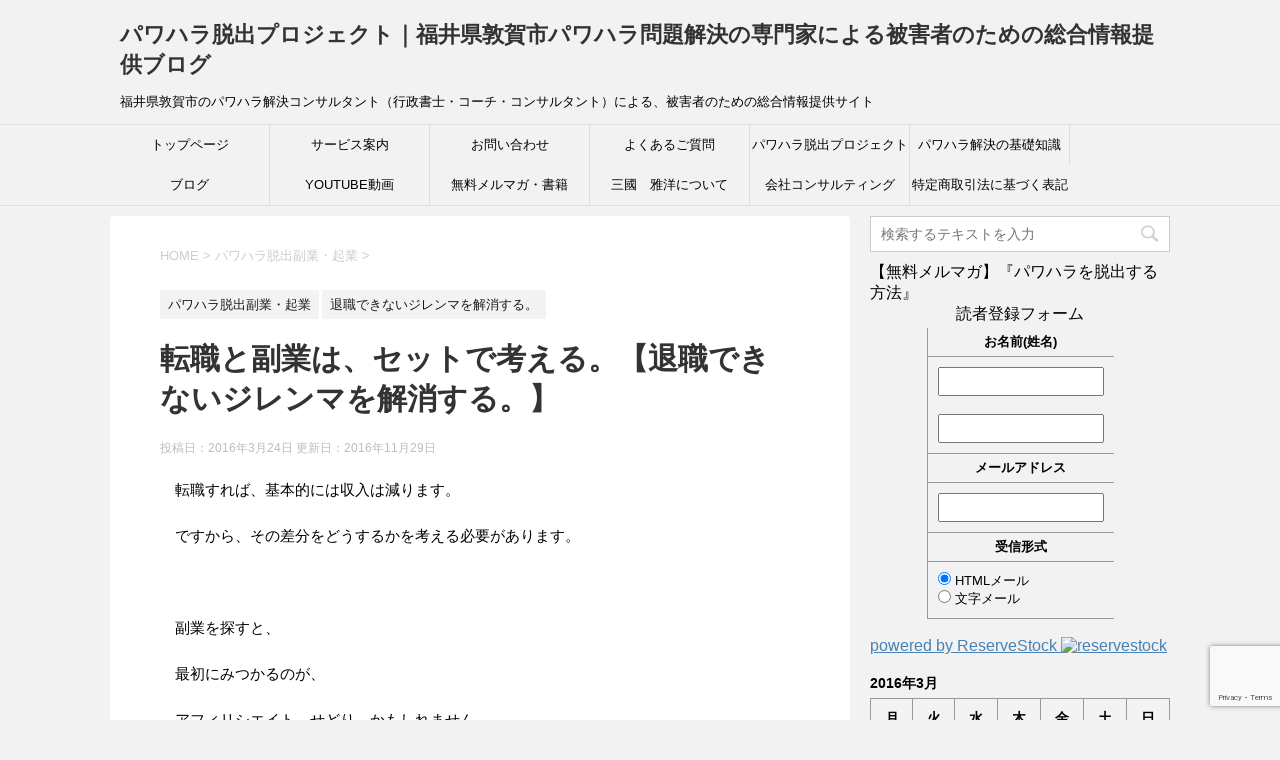

--- FILE ---
content_type: text/html; charset=UTF-8
request_url: https://pawahara.info/2016/03/24/324
body_size: 92497
content:
<!DOCTYPE html>
<!--[if lt IE 7]>
<html class="ie6" dir="ltr" lang="ja" prefix="og: https://ogp.me/ns#"> <![endif]-->
<!--[if IE 7]>
<html class="i7" dir="ltr" lang="ja" prefix="og: https://ogp.me/ns#"> <![endif]-->
<!--[if IE 8]>
<html class="ie" dir="ltr" lang="ja" prefix="og: https://ogp.me/ns#"> <![endif]-->
<!--[if gt IE 8]><!-->
<html dir="ltr" lang="ja" prefix="og: https://ogp.me/ns#">
	<!--<![endif]-->
	<head prefix="og: http://ogp.me/ns# fb: http://ogp.me/ns/fb# article: http://ogp.me/ns/article#">
		<meta charset="UTF-8" >
		<meta name="viewport" content="width=device-width,initial-scale=1.0,user-scalable=yes">
		<meta name="format-detection" content="telephone=no" >
		
		
		<link rel="alternate" type="application/rss+xml" title="パワハラ脱出プロジェクト｜福井県敦賀市パワハラ問題解決の専門家による被害者のための総合情報提供ブログ RSS Feed" href="https://pawahara.info/feed" />
		<link rel="pingback" href="https://pawahara.info/xmlrpc.php" >
		<!--[if lt IE 9]>
		<script src="https://pawahara.info/wp-content/themes/stinger8/js/html5shiv.js"></script>
		<![endif]-->
				<title>転職と副業は、セットで考える。【退職できないジレンマを解消する。】 | パワハラ脱出プロジェクト｜福井県敦賀市パワハラ問題解決の専門家による被害者のための総合情報提供ブログ</title>

		<!-- All in One SEO 4.9.3 - aioseo.com -->
	<meta name="description" content="転職すれば、基本的には収入は減ります。 ですから、その差分をどうするかを考える必要があります。 副業を探す" />
	<meta name="robots" content="max-snippet:-1, max-image-preview:large, max-video-preview:-1" />
	<meta name="author" content="三國 雅洋"/>
	<link rel="canonical" href="https://pawahara.info/2016/03/24/324" />
	<meta name="generator" content="All in One SEO (AIOSEO) 4.9.3" />
		<meta property="og:locale" content="ja_JP" />
		<meta property="og:site_name" content="パワハラ会社を辞めたいが、転職できない人のための、パワハラ脱出プロジェクト" />
		<meta property="og:type" content="article" />
		<meta property="og:title" content="転職と副業は、セットで考える。【退職できないジレンマを解消する。】 | パワハラ脱出プロジェクト｜福井県敦賀市パワハラ問題解決の専門家による被害者のための総合情報提供ブログ" />
		<meta property="og:description" content="転職すれば、基本的には収入は減ります。 ですから、その差分をどうするかを考える必要があります。 副業を探す" />
		<meta property="og:url" content="https://pawahara.info/2016/03/24/324" />
		<meta property="og:image" content="https://pawahara.info/wp-content/uploads/OGP.jpeg" />
		<meta property="og:image:secure_url" content="https://pawahara.info/wp-content/uploads/OGP.jpeg" />
		<meta property="og:image:width" content="1500" />
		<meta property="og:image:height" content="500" />
		<meta property="article:published_time" content="2016-03-24T14:28:03+00:00" />
		<meta property="article:modified_time" content="2016-11-29T13:43:44+00:00" />
		<meta name="twitter:card" content="summary_large_image" />
		<meta name="twitter:site" content="@artof_challenge" />
		<meta name="twitter:title" content="転職と副業は、セットで考える。【退職できないジレンマを解消する。】 | パワハラ脱出プロジェクト｜福井県敦賀市パワハラ問題解決の専門家による被害者のための総合情報提供ブログ" />
		<meta name="twitter:description" content="転職すれば、基本的には収入は減ります。 ですから、その差分をどうするかを考える必要があります。 副業を探す" />
		<meta name="twitter:creator" content="@artof_challenge" />
		<meta name="twitter:image" content="https://pawahara.info/wp-content/uploads/OGP.jpeg" />
		<script type="application/ld+json" class="aioseo-schema">
			{"@context":"https:\/\/schema.org","@graph":[{"@type":"Article","@id":"https:\/\/pawahara.info\/2016\/03\/24\/324#article","name":"\u8ee2\u8077\u3068\u526f\u696d\u306f\u3001\u30bb\u30c3\u30c8\u3067\u8003\u3048\u308b\u3002\u3010\u9000\u8077\u3067\u304d\u306a\u3044\u30b8\u30ec\u30f3\u30de\u3092\u89e3\u6d88\u3059\u308b\u3002\u3011 | \u30d1\u30ef\u30cf\u30e9\u8131\u51fa\u30d7\u30ed\u30b8\u30a7\u30af\u30c8\uff5c\u798f\u4e95\u770c\u6566\u8cc0\u5e02\u30d1\u30ef\u30cf\u30e9\u554f\u984c\u89e3\u6c7a\u306e\u5c02\u9580\u5bb6\u306b\u3088\u308b\u88ab\u5bb3\u8005\u306e\u305f\u3081\u306e\u7dcf\u5408\u60c5\u5831\u63d0\u4f9b\u30d6\u30ed\u30b0","headline":"\u8ee2\u8077\u3068\u526f\u696d\u306f\u3001\u30bb\u30c3\u30c8\u3067\u8003\u3048\u308b\u3002\u3010\u9000\u8077\u3067\u304d\u306a\u3044\u30b8\u30ec\u30f3\u30de\u3092\u89e3\u6d88\u3059\u308b\u3002\u3011","author":{"@id":"https:\/\/pawahara.info\/author\/m-mikuni#author"},"publisher":{"@id":"https:\/\/pawahara.info\/#organization"},"datePublished":"2016-03-24T23:28:03+09:00","dateModified":"2016-11-29T22:43:44+09:00","inLanguage":"ja","mainEntityOfPage":{"@id":"https:\/\/pawahara.info\/2016\/03\/24\/324#webpage"},"isPartOf":{"@id":"https:\/\/pawahara.info\/2016\/03\/24\/324#webpage"},"articleSection":"\u30d1\u30ef\u30cf\u30e9\u8131\u51fa\u526f\u696d\u30fb\u8d77\u696d, \u9000\u8077\u3067\u304d\u306a\u3044\u30b8\u30ec\u30f3\u30de\u3092\u89e3\u6d88\u3059\u308b\u3002"},{"@type":"BreadcrumbList","@id":"https:\/\/pawahara.info\/2016\/03\/24\/324#breadcrumblist","itemListElement":[{"@type":"ListItem","@id":"https:\/\/pawahara.info#listItem","position":1,"name":"\u30db\u30fc\u30e0","item":"https:\/\/pawahara.info","nextItem":{"@type":"ListItem","@id":"https:\/\/pawahara.info\/category\/10095648815#listItem","name":"\u9000\u8077\u3067\u304d\u306a\u3044\u30b8\u30ec\u30f3\u30de\u3092\u89e3\u6d88\u3059\u308b\u3002"}},{"@type":"ListItem","@id":"https:\/\/pawahara.info\/category\/10095648815#listItem","position":2,"name":"\u9000\u8077\u3067\u304d\u306a\u3044\u30b8\u30ec\u30f3\u30de\u3092\u89e3\u6d88\u3059\u308b\u3002","item":"https:\/\/pawahara.info\/category\/10095648815","nextItem":{"@type":"ListItem","@id":"https:\/\/pawahara.info\/2016\/03\/24\/324#listItem","name":"\u8ee2\u8077\u3068\u526f\u696d\u306f\u3001\u30bb\u30c3\u30c8\u3067\u8003\u3048\u308b\u3002\u3010\u9000\u8077\u3067\u304d\u306a\u3044\u30b8\u30ec\u30f3\u30de\u3092\u89e3\u6d88\u3059\u308b\u3002\u3011"},"previousItem":{"@type":"ListItem","@id":"https:\/\/pawahara.info#listItem","name":"\u30db\u30fc\u30e0"}},{"@type":"ListItem","@id":"https:\/\/pawahara.info\/2016\/03\/24\/324#listItem","position":3,"name":"\u8ee2\u8077\u3068\u526f\u696d\u306f\u3001\u30bb\u30c3\u30c8\u3067\u8003\u3048\u308b\u3002\u3010\u9000\u8077\u3067\u304d\u306a\u3044\u30b8\u30ec\u30f3\u30de\u3092\u89e3\u6d88\u3059\u308b\u3002\u3011","previousItem":{"@type":"ListItem","@id":"https:\/\/pawahara.info\/category\/10095648815#listItem","name":"\u9000\u8077\u3067\u304d\u306a\u3044\u30b8\u30ec\u30f3\u30de\u3092\u89e3\u6d88\u3059\u308b\u3002"}}]},{"@type":"Organization","@id":"https:\/\/pawahara.info\/#organization","name":"\u30d1\u30ef\u30cf\u30e9\u8131\u51fa\u30d7\u30ed\u30b8\u30a7\u30af\u30c8\uff5c\u798f\u4e95\u770c\u6566\u8cc0\u5e02\u30d1\u30ef\u30cf\u30e9\u554f\u984c\u89e3\u6c7a\u306e\u5c02\u9580\u5bb6\u306b\u3088\u308b\u88ab\u5bb3\u8005\u306e\u305f\u3081\u306e\u7dcf\u5408\u60c5\u5831\u63d0\u4f9b\u30d6\u30ed\u30b0","description":"\u798f\u4e95\u770c\u6566\u8cc0\u5e02\u306e\u30d1\u30ef\u30cf\u30e9\u89e3\u6c7a\u30b3\u30f3\u30b5\u30eb\u30bf\u30f3\u30c8\uff08\u884c\u653f\u66f8\u58eb\u30fb\u30b3\u30fc\u30c1\u30fb\u30b3\u30f3\u30b5\u30eb\u30bf\u30f3\u30c8\uff09\u306b\u3088\u308b\u3001\u88ab\u5bb3\u8005\u306e\u305f\u3081\u306e\u7dcf\u5408\u60c5\u5831\u63d0\u4f9b\u30b5\u30a4\u30c8","url":"https:\/\/pawahara.info\/","sameAs":["https:\/\/twitter.com\/artof_challenge"]},{"@type":"Person","@id":"https:\/\/pawahara.info\/author\/m-mikuni#author","url":"https:\/\/pawahara.info\/author\/m-mikuni","name":"\u4e09\u570b \u96c5\u6d0b","image":{"@type":"ImageObject","@id":"https:\/\/pawahara.info\/2016\/03\/24\/324#authorImage","url":"https:\/\/secure.gravatar.com\/avatar\/69485acf54b23425aa15828292f21418b9429637b6e3815e4bcc305cda1c953e?s=96&d=mm&r=g","width":96,"height":96,"caption":"\u4e09\u570b \u96c5\u6d0b"}},{"@type":"WebPage","@id":"https:\/\/pawahara.info\/2016\/03\/24\/324#webpage","url":"https:\/\/pawahara.info\/2016\/03\/24\/324","name":"\u8ee2\u8077\u3068\u526f\u696d\u306f\u3001\u30bb\u30c3\u30c8\u3067\u8003\u3048\u308b\u3002\u3010\u9000\u8077\u3067\u304d\u306a\u3044\u30b8\u30ec\u30f3\u30de\u3092\u89e3\u6d88\u3059\u308b\u3002\u3011 | \u30d1\u30ef\u30cf\u30e9\u8131\u51fa\u30d7\u30ed\u30b8\u30a7\u30af\u30c8\uff5c\u798f\u4e95\u770c\u6566\u8cc0\u5e02\u30d1\u30ef\u30cf\u30e9\u554f\u984c\u89e3\u6c7a\u306e\u5c02\u9580\u5bb6\u306b\u3088\u308b\u88ab\u5bb3\u8005\u306e\u305f\u3081\u306e\u7dcf\u5408\u60c5\u5831\u63d0\u4f9b\u30d6\u30ed\u30b0","description":"\u8ee2\u8077\u3059\u308c\u3070\u3001\u57fa\u672c\u7684\u306b\u306f\u53ce\u5165\u306f\u6e1b\u308a\u307e\u3059\u3002 \u3067\u3059\u304b\u3089\u3001\u305d\u306e\u5dee\u5206\u3092\u3069\u3046\u3059\u308b\u304b\u3092\u8003\u3048\u308b\u5fc5\u8981\u304c\u3042\u308a\u307e\u3059\u3002 \u526f\u696d\u3092\u63a2\u3059","inLanguage":"ja","isPartOf":{"@id":"https:\/\/pawahara.info\/#website"},"breadcrumb":{"@id":"https:\/\/pawahara.info\/2016\/03\/24\/324#breadcrumblist"},"author":{"@id":"https:\/\/pawahara.info\/author\/m-mikuni#author"},"creator":{"@id":"https:\/\/pawahara.info\/author\/m-mikuni#author"},"datePublished":"2016-03-24T23:28:03+09:00","dateModified":"2016-11-29T22:43:44+09:00"},{"@type":"WebSite","@id":"https:\/\/pawahara.info\/#website","url":"https:\/\/pawahara.info\/","name":"\u30d1\u30ef\u30cf\u30e9\u8131\u51fa\u30d7\u30ed\u30b8\u30a7\u30af\u30c8\uff5c\u798f\u4e95\u770c\u6566\u8cc0\u5e02\u30d1\u30ef\u30cf\u30e9\u554f\u984c\u89e3\u6c7a\u306e\u5c02\u9580\u5bb6\u306b\u3088\u308b\u88ab\u5bb3\u8005\u306e\u305f\u3081\u306e\u7dcf\u5408\u60c5\u5831\u63d0\u4f9b\u30d6\u30ed\u30b0","description":"\u798f\u4e95\u770c\u6566\u8cc0\u5e02\u306e\u30d1\u30ef\u30cf\u30e9\u89e3\u6c7a\u30b3\u30f3\u30b5\u30eb\u30bf\u30f3\u30c8\uff08\u884c\u653f\u66f8\u58eb\u30fb\u30b3\u30fc\u30c1\u30fb\u30b3\u30f3\u30b5\u30eb\u30bf\u30f3\u30c8\uff09\u306b\u3088\u308b\u3001\u88ab\u5bb3\u8005\u306e\u305f\u3081\u306e\u7dcf\u5408\u60c5\u5831\u63d0\u4f9b\u30b5\u30a4\u30c8","inLanguage":"ja","publisher":{"@id":"https:\/\/pawahara.info\/#organization"}}]}
		</script>
		<!-- All in One SEO -->

<link rel='dns-prefetch' href='//webfonts.sakura.ne.jp' />
<link rel='dns-prefetch' href='//ajax.googleapis.com' />
<link rel='dns-prefetch' href='//www.googletagmanager.com' />
<link rel="alternate" title="oEmbed (JSON)" type="application/json+oembed" href="https://pawahara.info/wp-json/oembed/1.0/embed?url=https%3A%2F%2Fpawahara.info%2F2016%2F03%2F24%2F324" />
<link rel="alternate" title="oEmbed (XML)" type="text/xml+oembed" href="https://pawahara.info/wp-json/oembed/1.0/embed?url=https%3A%2F%2Fpawahara.info%2F2016%2F03%2F24%2F324&#038;format=xml" />
		<!-- This site uses the Google Analytics by MonsterInsights plugin v9.11.1 - Using Analytics tracking - https://www.monsterinsights.com/ -->
							<script src="//www.googletagmanager.com/gtag/js?id=G-JK56R23XVZ"  data-cfasync="false" data-wpfc-render="false" type="text/javascript" async></script>
			<script data-cfasync="false" data-wpfc-render="false" type="text/javascript">
				var mi_version = '9.11.1';
				var mi_track_user = true;
				var mi_no_track_reason = '';
								var MonsterInsightsDefaultLocations = {"page_location":"https:\/\/pawahara.info\/2016\/03\/24\/324\/"};
								if ( typeof MonsterInsightsPrivacyGuardFilter === 'function' ) {
					var MonsterInsightsLocations = (typeof MonsterInsightsExcludeQuery === 'object') ? MonsterInsightsPrivacyGuardFilter( MonsterInsightsExcludeQuery ) : MonsterInsightsPrivacyGuardFilter( MonsterInsightsDefaultLocations );
				} else {
					var MonsterInsightsLocations = (typeof MonsterInsightsExcludeQuery === 'object') ? MonsterInsightsExcludeQuery : MonsterInsightsDefaultLocations;
				}

								var disableStrs = [
										'ga-disable-G-JK56R23XVZ',
									];

				/* Function to detect opted out users */
				function __gtagTrackerIsOptedOut() {
					for (var index = 0; index < disableStrs.length; index++) {
						if (document.cookie.indexOf(disableStrs[index] + '=true') > -1) {
							return true;
						}
					}

					return false;
				}

				/* Disable tracking if the opt-out cookie exists. */
				if (__gtagTrackerIsOptedOut()) {
					for (var index = 0; index < disableStrs.length; index++) {
						window[disableStrs[index]] = true;
					}
				}

				/* Opt-out function */
				function __gtagTrackerOptout() {
					for (var index = 0; index < disableStrs.length; index++) {
						document.cookie = disableStrs[index] + '=true; expires=Thu, 31 Dec 2099 23:59:59 UTC; path=/';
						window[disableStrs[index]] = true;
					}
				}

				if ('undefined' === typeof gaOptout) {
					function gaOptout() {
						__gtagTrackerOptout();
					}
				}
								window.dataLayer = window.dataLayer || [];

				window.MonsterInsightsDualTracker = {
					helpers: {},
					trackers: {},
				};
				if (mi_track_user) {
					function __gtagDataLayer() {
						dataLayer.push(arguments);
					}

					function __gtagTracker(type, name, parameters) {
						if (!parameters) {
							parameters = {};
						}

						if (parameters.send_to) {
							__gtagDataLayer.apply(null, arguments);
							return;
						}

						if (type === 'event') {
														parameters.send_to = monsterinsights_frontend.v4_id;
							var hookName = name;
							if (typeof parameters['event_category'] !== 'undefined') {
								hookName = parameters['event_category'] + ':' + name;
							}

							if (typeof MonsterInsightsDualTracker.trackers[hookName] !== 'undefined') {
								MonsterInsightsDualTracker.trackers[hookName](parameters);
							} else {
								__gtagDataLayer('event', name, parameters);
							}
							
						} else {
							__gtagDataLayer.apply(null, arguments);
						}
					}

					__gtagTracker('js', new Date());
					__gtagTracker('set', {
						'developer_id.dZGIzZG': true,
											});
					if ( MonsterInsightsLocations.page_location ) {
						__gtagTracker('set', MonsterInsightsLocations);
					}
										__gtagTracker('config', 'G-JK56R23XVZ', {"forceSSL":"true","link_attribution":"true"} );
										window.gtag = __gtagTracker;										(function () {
						/* https://developers.google.com/analytics/devguides/collection/analyticsjs/ */
						/* ga and __gaTracker compatibility shim. */
						var noopfn = function () {
							return null;
						};
						var newtracker = function () {
							return new Tracker();
						};
						var Tracker = function () {
							return null;
						};
						var p = Tracker.prototype;
						p.get = noopfn;
						p.set = noopfn;
						p.send = function () {
							var args = Array.prototype.slice.call(arguments);
							args.unshift('send');
							__gaTracker.apply(null, args);
						};
						var __gaTracker = function () {
							var len = arguments.length;
							if (len === 0) {
								return;
							}
							var f = arguments[len - 1];
							if (typeof f !== 'object' || f === null || typeof f.hitCallback !== 'function') {
								if ('send' === arguments[0]) {
									var hitConverted, hitObject = false, action;
									if ('event' === arguments[1]) {
										if ('undefined' !== typeof arguments[3]) {
											hitObject = {
												'eventAction': arguments[3],
												'eventCategory': arguments[2],
												'eventLabel': arguments[4],
												'value': arguments[5] ? arguments[5] : 1,
											}
										}
									}
									if ('pageview' === arguments[1]) {
										if ('undefined' !== typeof arguments[2]) {
											hitObject = {
												'eventAction': 'page_view',
												'page_path': arguments[2],
											}
										}
									}
									if (typeof arguments[2] === 'object') {
										hitObject = arguments[2];
									}
									if (typeof arguments[5] === 'object') {
										Object.assign(hitObject, arguments[5]);
									}
									if ('undefined' !== typeof arguments[1].hitType) {
										hitObject = arguments[1];
										if ('pageview' === hitObject.hitType) {
											hitObject.eventAction = 'page_view';
										}
									}
									if (hitObject) {
										action = 'timing' === arguments[1].hitType ? 'timing_complete' : hitObject.eventAction;
										hitConverted = mapArgs(hitObject);
										__gtagTracker('event', action, hitConverted);
									}
								}
								return;
							}

							function mapArgs(args) {
								var arg, hit = {};
								var gaMap = {
									'eventCategory': 'event_category',
									'eventAction': 'event_action',
									'eventLabel': 'event_label',
									'eventValue': 'event_value',
									'nonInteraction': 'non_interaction',
									'timingCategory': 'event_category',
									'timingVar': 'name',
									'timingValue': 'value',
									'timingLabel': 'event_label',
									'page': 'page_path',
									'location': 'page_location',
									'title': 'page_title',
									'referrer' : 'page_referrer',
								};
								for (arg in args) {
																		if (!(!args.hasOwnProperty(arg) || !gaMap.hasOwnProperty(arg))) {
										hit[gaMap[arg]] = args[arg];
									} else {
										hit[arg] = args[arg];
									}
								}
								return hit;
							}

							try {
								f.hitCallback();
							} catch (ex) {
							}
						};
						__gaTracker.create = newtracker;
						__gaTracker.getByName = newtracker;
						__gaTracker.getAll = function () {
							return [];
						};
						__gaTracker.remove = noopfn;
						__gaTracker.loaded = true;
						window['__gaTracker'] = __gaTracker;
					})();
									} else {
										console.log("");
					(function () {
						function __gtagTracker() {
							return null;
						}

						window['__gtagTracker'] = __gtagTracker;
						window['gtag'] = __gtagTracker;
					})();
									}
			</script>
							<!-- / Google Analytics by MonsterInsights -->
		<style id='wp-img-auto-sizes-contain-inline-css' type='text/css'>
img:is([sizes=auto i],[sizes^="auto," i]){contain-intrinsic-size:3000px 1500px}
/*# sourceURL=wp-img-auto-sizes-contain-inline-css */
</style>
<style id='wp-emoji-styles-inline-css' type='text/css'>

	img.wp-smiley, img.emoji {
		display: inline !important;
		border: none !important;
		box-shadow: none !important;
		height: 1em !important;
		width: 1em !important;
		margin: 0 0.07em !important;
		vertical-align: -0.1em !important;
		background: none !important;
		padding: 0 !important;
	}
/*# sourceURL=wp-emoji-styles-inline-css */
</style>
<link rel='stylesheet' id='wp-block-library-css' href='https://pawahara.info/wp-includes/css/dist/block-library/style.min.css?ver=6.9' type='text/css' media='all' />
<style id='global-styles-inline-css' type='text/css'>
:root{--wp--preset--aspect-ratio--square: 1;--wp--preset--aspect-ratio--4-3: 4/3;--wp--preset--aspect-ratio--3-4: 3/4;--wp--preset--aspect-ratio--3-2: 3/2;--wp--preset--aspect-ratio--2-3: 2/3;--wp--preset--aspect-ratio--16-9: 16/9;--wp--preset--aspect-ratio--9-16: 9/16;--wp--preset--color--black: #000000;--wp--preset--color--cyan-bluish-gray: #abb8c3;--wp--preset--color--white: #ffffff;--wp--preset--color--pale-pink: #f78da7;--wp--preset--color--vivid-red: #cf2e2e;--wp--preset--color--luminous-vivid-orange: #ff6900;--wp--preset--color--luminous-vivid-amber: #fcb900;--wp--preset--color--light-green-cyan: #7bdcb5;--wp--preset--color--vivid-green-cyan: #00d084;--wp--preset--color--pale-cyan-blue: #8ed1fc;--wp--preset--color--vivid-cyan-blue: #0693e3;--wp--preset--color--vivid-purple: #9b51e0;--wp--preset--gradient--vivid-cyan-blue-to-vivid-purple: linear-gradient(135deg,rgb(6,147,227) 0%,rgb(155,81,224) 100%);--wp--preset--gradient--light-green-cyan-to-vivid-green-cyan: linear-gradient(135deg,rgb(122,220,180) 0%,rgb(0,208,130) 100%);--wp--preset--gradient--luminous-vivid-amber-to-luminous-vivid-orange: linear-gradient(135deg,rgb(252,185,0) 0%,rgb(255,105,0) 100%);--wp--preset--gradient--luminous-vivid-orange-to-vivid-red: linear-gradient(135deg,rgb(255,105,0) 0%,rgb(207,46,46) 100%);--wp--preset--gradient--very-light-gray-to-cyan-bluish-gray: linear-gradient(135deg,rgb(238,238,238) 0%,rgb(169,184,195) 100%);--wp--preset--gradient--cool-to-warm-spectrum: linear-gradient(135deg,rgb(74,234,220) 0%,rgb(151,120,209) 20%,rgb(207,42,186) 40%,rgb(238,44,130) 60%,rgb(251,105,98) 80%,rgb(254,248,76) 100%);--wp--preset--gradient--blush-light-purple: linear-gradient(135deg,rgb(255,206,236) 0%,rgb(152,150,240) 100%);--wp--preset--gradient--blush-bordeaux: linear-gradient(135deg,rgb(254,205,165) 0%,rgb(254,45,45) 50%,rgb(107,0,62) 100%);--wp--preset--gradient--luminous-dusk: linear-gradient(135deg,rgb(255,203,112) 0%,rgb(199,81,192) 50%,rgb(65,88,208) 100%);--wp--preset--gradient--pale-ocean: linear-gradient(135deg,rgb(255,245,203) 0%,rgb(182,227,212) 50%,rgb(51,167,181) 100%);--wp--preset--gradient--electric-grass: linear-gradient(135deg,rgb(202,248,128) 0%,rgb(113,206,126) 100%);--wp--preset--gradient--midnight: linear-gradient(135deg,rgb(2,3,129) 0%,rgb(40,116,252) 100%);--wp--preset--font-size--small: 13px;--wp--preset--font-size--medium: 20px;--wp--preset--font-size--large: 36px;--wp--preset--font-size--x-large: 42px;--wp--preset--spacing--20: 0.44rem;--wp--preset--spacing--30: 0.67rem;--wp--preset--spacing--40: 1rem;--wp--preset--spacing--50: 1.5rem;--wp--preset--spacing--60: 2.25rem;--wp--preset--spacing--70: 3.38rem;--wp--preset--spacing--80: 5.06rem;--wp--preset--shadow--natural: 6px 6px 9px rgba(0, 0, 0, 0.2);--wp--preset--shadow--deep: 12px 12px 50px rgba(0, 0, 0, 0.4);--wp--preset--shadow--sharp: 6px 6px 0px rgba(0, 0, 0, 0.2);--wp--preset--shadow--outlined: 6px 6px 0px -3px rgb(255, 255, 255), 6px 6px rgb(0, 0, 0);--wp--preset--shadow--crisp: 6px 6px 0px rgb(0, 0, 0);}:where(.is-layout-flex){gap: 0.5em;}:where(.is-layout-grid){gap: 0.5em;}body .is-layout-flex{display: flex;}.is-layout-flex{flex-wrap: wrap;align-items: center;}.is-layout-flex > :is(*, div){margin: 0;}body .is-layout-grid{display: grid;}.is-layout-grid > :is(*, div){margin: 0;}:where(.wp-block-columns.is-layout-flex){gap: 2em;}:where(.wp-block-columns.is-layout-grid){gap: 2em;}:where(.wp-block-post-template.is-layout-flex){gap: 1.25em;}:where(.wp-block-post-template.is-layout-grid){gap: 1.25em;}.has-black-color{color: var(--wp--preset--color--black) !important;}.has-cyan-bluish-gray-color{color: var(--wp--preset--color--cyan-bluish-gray) !important;}.has-white-color{color: var(--wp--preset--color--white) !important;}.has-pale-pink-color{color: var(--wp--preset--color--pale-pink) !important;}.has-vivid-red-color{color: var(--wp--preset--color--vivid-red) !important;}.has-luminous-vivid-orange-color{color: var(--wp--preset--color--luminous-vivid-orange) !important;}.has-luminous-vivid-amber-color{color: var(--wp--preset--color--luminous-vivid-amber) !important;}.has-light-green-cyan-color{color: var(--wp--preset--color--light-green-cyan) !important;}.has-vivid-green-cyan-color{color: var(--wp--preset--color--vivid-green-cyan) !important;}.has-pale-cyan-blue-color{color: var(--wp--preset--color--pale-cyan-blue) !important;}.has-vivid-cyan-blue-color{color: var(--wp--preset--color--vivid-cyan-blue) !important;}.has-vivid-purple-color{color: var(--wp--preset--color--vivid-purple) !important;}.has-black-background-color{background-color: var(--wp--preset--color--black) !important;}.has-cyan-bluish-gray-background-color{background-color: var(--wp--preset--color--cyan-bluish-gray) !important;}.has-white-background-color{background-color: var(--wp--preset--color--white) !important;}.has-pale-pink-background-color{background-color: var(--wp--preset--color--pale-pink) !important;}.has-vivid-red-background-color{background-color: var(--wp--preset--color--vivid-red) !important;}.has-luminous-vivid-orange-background-color{background-color: var(--wp--preset--color--luminous-vivid-orange) !important;}.has-luminous-vivid-amber-background-color{background-color: var(--wp--preset--color--luminous-vivid-amber) !important;}.has-light-green-cyan-background-color{background-color: var(--wp--preset--color--light-green-cyan) !important;}.has-vivid-green-cyan-background-color{background-color: var(--wp--preset--color--vivid-green-cyan) !important;}.has-pale-cyan-blue-background-color{background-color: var(--wp--preset--color--pale-cyan-blue) !important;}.has-vivid-cyan-blue-background-color{background-color: var(--wp--preset--color--vivid-cyan-blue) !important;}.has-vivid-purple-background-color{background-color: var(--wp--preset--color--vivid-purple) !important;}.has-black-border-color{border-color: var(--wp--preset--color--black) !important;}.has-cyan-bluish-gray-border-color{border-color: var(--wp--preset--color--cyan-bluish-gray) !important;}.has-white-border-color{border-color: var(--wp--preset--color--white) !important;}.has-pale-pink-border-color{border-color: var(--wp--preset--color--pale-pink) !important;}.has-vivid-red-border-color{border-color: var(--wp--preset--color--vivid-red) !important;}.has-luminous-vivid-orange-border-color{border-color: var(--wp--preset--color--luminous-vivid-orange) !important;}.has-luminous-vivid-amber-border-color{border-color: var(--wp--preset--color--luminous-vivid-amber) !important;}.has-light-green-cyan-border-color{border-color: var(--wp--preset--color--light-green-cyan) !important;}.has-vivid-green-cyan-border-color{border-color: var(--wp--preset--color--vivid-green-cyan) !important;}.has-pale-cyan-blue-border-color{border-color: var(--wp--preset--color--pale-cyan-blue) !important;}.has-vivid-cyan-blue-border-color{border-color: var(--wp--preset--color--vivid-cyan-blue) !important;}.has-vivid-purple-border-color{border-color: var(--wp--preset--color--vivid-purple) !important;}.has-vivid-cyan-blue-to-vivid-purple-gradient-background{background: var(--wp--preset--gradient--vivid-cyan-blue-to-vivid-purple) !important;}.has-light-green-cyan-to-vivid-green-cyan-gradient-background{background: var(--wp--preset--gradient--light-green-cyan-to-vivid-green-cyan) !important;}.has-luminous-vivid-amber-to-luminous-vivid-orange-gradient-background{background: var(--wp--preset--gradient--luminous-vivid-amber-to-luminous-vivid-orange) !important;}.has-luminous-vivid-orange-to-vivid-red-gradient-background{background: var(--wp--preset--gradient--luminous-vivid-orange-to-vivid-red) !important;}.has-very-light-gray-to-cyan-bluish-gray-gradient-background{background: var(--wp--preset--gradient--very-light-gray-to-cyan-bluish-gray) !important;}.has-cool-to-warm-spectrum-gradient-background{background: var(--wp--preset--gradient--cool-to-warm-spectrum) !important;}.has-blush-light-purple-gradient-background{background: var(--wp--preset--gradient--blush-light-purple) !important;}.has-blush-bordeaux-gradient-background{background: var(--wp--preset--gradient--blush-bordeaux) !important;}.has-luminous-dusk-gradient-background{background: var(--wp--preset--gradient--luminous-dusk) !important;}.has-pale-ocean-gradient-background{background: var(--wp--preset--gradient--pale-ocean) !important;}.has-electric-grass-gradient-background{background: var(--wp--preset--gradient--electric-grass) !important;}.has-midnight-gradient-background{background: var(--wp--preset--gradient--midnight) !important;}.has-small-font-size{font-size: var(--wp--preset--font-size--small) !important;}.has-medium-font-size{font-size: var(--wp--preset--font-size--medium) !important;}.has-large-font-size{font-size: var(--wp--preset--font-size--large) !important;}.has-x-large-font-size{font-size: var(--wp--preset--font-size--x-large) !important;}
/*# sourceURL=global-styles-inline-css */
</style>

<style id='classic-theme-styles-inline-css' type='text/css'>
/*! This file is auto-generated */
.wp-block-button__link{color:#fff;background-color:#32373c;border-radius:9999px;box-shadow:none;text-decoration:none;padding:calc(.667em + 2px) calc(1.333em + 2px);font-size:1.125em}.wp-block-file__button{background:#32373c;color:#fff;text-decoration:none}
/*# sourceURL=/wp-includes/css/classic-themes.min.css */
</style>
<link rel='stylesheet' id='contact-form-7-css' href='https://pawahara.info/wp-content/plugins/contact-form-7/includes/css/styles.css?ver=6.1.4' type='text/css' media='all' />
<link rel='stylesheet' id='slick-min-css' href='https://pawahara.info/wp-content/plugins/popular-posts-by-webline/admin/assets/css/slick.css?ver=1.1.1' type='text/css' media='all' />
<link rel='stylesheet' id='slick-theme-css' href='https://pawahara.info/wp-content/plugins/popular-posts-by-webline/admin/assets/css/slick-theme.css?ver=1.1.1' type='text/css' media='all' />
<link rel='stylesheet' id='popular-posts-style-css' href='https://pawahara.info/wp-content/plugins/popular-posts-by-webline/admin/assets/css/popular-posts-style.css?ver=1.1.1' type='text/css' media='all' />
<style id='popular-posts-style-inline-css' type='text/css'>
.wli_popular_posts-class h3, .wli_popular_posts-class h3 a {
        		font-weight:  !important;
    		}.wli_popular_posts-class h3, .wli_popular_posts-class h3 a {
        		font-style:  !important;
    		}.wli_popular_posts-class ul.wli_popular_posts-listing li .popular-posts-excerpt {
        		font-weight:  !important;
    		}.wli_popular_posts-class ul.wli_popular_posts-listing li .popular-posts-excerpt {
        		font-style:  !important;
    		}
/*# sourceURL=popular-posts-style-inline-css */
</style>
<link rel='stylesheet' id='parent-style-css' href='https://pawahara.info/wp-content/themes/stinger8/style.css?ver=6.9' type='text/css' media='all' />
<link rel='stylesheet' id='normalize-css' href='https://pawahara.info/wp-content/themes/stinger8/css/normalize.css?ver=1.5.9' type='text/css' media='all' />
<link rel='stylesheet' id='font-awesome-css' href='https://pawahara.info/wp-content/themes/stinger8/css/fontawesome/css/font-awesome.min.css?ver=4.5.0' type='text/css' media='all' />
<link rel='stylesheet' id='style-css' href='https://pawahara.info/wp-content/themes/stinger8-child/style.css?ver=6.9' type='text/css' media='all' />
<style id='akismet-widget-style-inline-css' type='text/css'>

			.a-stats {
				--akismet-color-mid-green: #357b49;
				--akismet-color-white: #fff;
				--akismet-color-light-grey: #f6f7f7;

				max-width: 350px;
				width: auto;
			}

			.a-stats * {
				all: unset;
				box-sizing: border-box;
			}

			.a-stats strong {
				font-weight: 600;
			}

			.a-stats a.a-stats__link,
			.a-stats a.a-stats__link:visited,
			.a-stats a.a-stats__link:active {
				background: var(--akismet-color-mid-green);
				border: none;
				box-shadow: none;
				border-radius: 8px;
				color: var(--akismet-color-white);
				cursor: pointer;
				display: block;
				font-family: -apple-system, BlinkMacSystemFont, 'Segoe UI', 'Roboto', 'Oxygen-Sans', 'Ubuntu', 'Cantarell', 'Helvetica Neue', sans-serif;
				font-weight: 500;
				padding: 12px;
				text-align: center;
				text-decoration: none;
				transition: all 0.2s ease;
			}

			/* Extra specificity to deal with TwentyTwentyOne focus style */
			.widget .a-stats a.a-stats__link:focus {
				background: var(--akismet-color-mid-green);
				color: var(--akismet-color-white);
				text-decoration: none;
			}

			.a-stats a.a-stats__link:hover {
				filter: brightness(110%);
				box-shadow: 0 4px 12px rgba(0, 0, 0, 0.06), 0 0 2px rgba(0, 0, 0, 0.16);
			}

			.a-stats .count {
				color: var(--akismet-color-white);
				display: block;
				font-size: 1.5em;
				line-height: 1.4;
				padding: 0 13px;
				white-space: nowrap;
			}
		
/*# sourceURL=akismet-widget-style-inline-css */
</style>
<script type="text/javascript" src="//ajax.googleapis.com/ajax/libs/jquery/1.11.3/jquery.min.js?ver=1.11.3" id="jquery-js"></script>
<script type="text/javascript" src="//webfonts.sakura.ne.jp/js/sakurav3.js?fadein=0&amp;ver=3.1.4" id="typesquare_std-js"></script>
<script type="text/javascript" src="https://pawahara.info/wp-content/plugins/google-analytics-for-wordpress/assets/js/frontend-gtag.min.js?ver=9.11.1" id="monsterinsights-frontend-script-js" async="async" data-wp-strategy="async"></script>
<script data-cfasync="false" data-wpfc-render="false" type="text/javascript" id='monsterinsights-frontend-script-js-extra'>/* <![CDATA[ */
var monsterinsights_frontend = {"js_events_tracking":"true","download_extensions":"doc,pdf,ppt,zip,xls,docx,pptx,xlsx","inbound_paths":"[{\"path\":\"\\\/go\\\/\",\"label\":\"affiliate\"},{\"path\":\"\\\/recommend\\\/\",\"label\":\"affiliate\"}]","home_url":"https:\/\/pawahara.info","hash_tracking":"false","v4_id":"G-JK56R23XVZ"};/* ]]> */
</script>
<link rel="https://api.w.org/" href="https://pawahara.info/wp-json/" /><link rel="alternate" title="JSON" type="application/json" href="https://pawahara.info/wp-json/wp/v2/posts/324" /><link rel='shortlink' href='https://pawahara.info/?p=324' />
<meta name="generator" content="Site Kit by Google 1.148.0" />            <script type="text/javascript"><!--
                                function powerpress_pinw(pinw_url){window.open(pinw_url, 'PowerPressPlayer','toolbar=0,status=0,resizable=1,width=460,height=320');	return false;}
                //-->

                // tabnab protection
                window.addEventListener('load', function () {
                    // make all links have rel="noopener noreferrer"
                    document.querySelectorAll('a[target="_blank"]').forEach(link => {
                        link.setAttribute('rel', 'noopener noreferrer');
                    });
                });
            </script>
            <style type="text/css" id="custom-background-css">
body.custom-background { background-color: #f2f2f2; }
</style>
		</head>
	<body class="wp-singular post-template-default single single-post postid-324 single-format-standard custom-background wp-theme-stinger8 wp-child-theme-stinger8-child" >
			<div id="st-ami">
				<div id="wrapper">
				<div id="wrapper-in">
					<header>
						<div id="headbox-bg">
							<div class="clearfix" id="headbox">
								<nav id="s-navi" class="pcnone">
	<dl class="acordion">
		<dt class="trigger">
			<p><span class="op"><i class="fa fa-bars"></i></span></p>
		</dt>

		<dd class="acordion_tree">
						<div class="menu-menu-container"><ul id="menu-menu" class="menu"><li id="menu-item-2309" class="menu-item menu-item-type-post_type menu-item-object-page menu-item-2309"><a href="https://pawahara.info/lp">トップページ</a></li>
<li id="menu-item-3853" class="menu-item menu-item-type-post_type menu-item-object-page menu-item-3853"><a href="https://pawahara.info/service">サービス案内</a></li>
<li id="menu-item-1711" class="menu-item menu-item-type-post_type menu-item-object-page menu-item-1711"><a href="https://pawahara.info/contact">お問い合わせ</a></li>
<li id="menu-item-4036" class="menu-item menu-item-type-post_type menu-item-object-page menu-item-4036"><a href="https://pawahara.info/q_and_a">よくあるご質問</a></li>
<li id="menu-item-1191" class="menu-item menu-item-type-post_type menu-item-object-page menu-item-1191"><a href="https://pawahara.info/no-more-pwhr-project">パワハラ脱出プロジェクト</a></li>
<li id="menu-item-2622" class="menu-item menu-item-type-post_type menu-item-object-page menu-item-has-children menu-item-2622"><a href="https://pawahara.info/pwhr-kiso-menu">パワハラ解決の基礎知識</a>
<ul class="sub-menu">
	<li id="menu-item-2670" class="menu-item menu-item-type-post_type menu-item-object-page menu-item-2670"><a href="https://pawahara.info/pwhr-kiso-menu">パワハラ解決の基礎知識ーはじめに（目次）</a></li>
	<li id="menu-item-2637" class="menu-item menu-item-type-post_type menu-item-object-page menu-item-2637"><a href="https://pawahara.info/pwhr-kiso-1">第１章　パワハラにまつわる法令を知る：行政書士による法的解説</a></li>
	<li id="menu-item-2649" class="menu-item menu-item-type-post_type menu-item-object-page menu-item-has-children menu-item-2649"><a href="https://pawahara.info/pwhr-kiso-2">第２章　パワハラの定義</a>
	<ul class="sub-menu">
		<li id="menu-item-2867" class="menu-item menu-item-type-post_type menu-item-object-post menu-item-2867"><a href="https://pawahara.info/2017/06/09/2865">（関連記事）職場におけるモラル・ハラスメント（モラハラ）の概要と、対処法。</a></li>
	</ul>
</li>
	<li id="menu-item-2658" class="menu-item menu-item-type-post_type menu-item-object-page menu-item-2658"><a href="https://pawahara.info/pwhr-kiso-3">第３章　パワハラの証拠集めが必要な理由</a></li>
	<li id="menu-item-2668" class="menu-item menu-item-type-post_type menu-item-object-page menu-item-2668"><a href="https://pawahara.info/pwhr-kiso-4">第４章　パワハラの証拠の集め方:証拠作成の専門家・行政書士が解説</a></li>
	<li id="menu-item-2676" class="menu-item menu-item-type-post_type menu-item-object-page menu-item-2676"><a href="https://pawahara.info/pwhr-kiso-5">第５章「パワハラ解決」とは何か</a></li>
	<li id="menu-item-2705" class="menu-item menu-item-type-post_type menu-item-object-page menu-item-2705"><a href="https://pawahara.info/pwhr-kiso-6">第６章「目的」と「状況」によって、取るべき手段は異なる</a></li>
	<li id="menu-item-2714" class="menu-item menu-item-type-post_type menu-item-object-page menu-item-2714"><a href="https://pawahara.info/pwhr-kiso-7">第７章　取るべき手段を実行できない理由</a></li>
	<li id="menu-item-2722" class="menu-item menu-item-type-post_type menu-item-object-page menu-item-2722"><a href="https://pawahara.info/pwhr-kiso-8">第８章　パワハラは学習性無力感を生む</a></li>
	<li id="menu-item-2732" class="menu-item menu-item-type-post_type menu-item-object-page menu-item-2732"><a href="https://pawahara.info/pwhr-kiso-9">第９章　リスクに備える</a></li>
	<li id="menu-item-2861" class="menu-item menu-item-type-post_type menu-item-object-page menu-item-2861"><a href="https://pawahara.info/pwhr-kiso-10">第１０章　アサーションを身に付ける</a></li>
	<li id="menu-item-2893" class="menu-item menu-item-type-post_type menu-item-object-page menu-item-2893"><a href="https://pawahara.info/pwhr-kiso-11">第１１章　パワハラ後遺症に対処する（自己肯定感の取り戻し方）</a></li>
	<li id="menu-item-2737" class="menu-item menu-item-type-post_type menu-item-object-page menu-item-2737"><a href="https://pawahara.info/pwhr-kiso-end">パワハラ解決の基礎知識－おわりに</a></li>
</ul>
</li>
<li id="menu-item-2338" class="menu-item menu-item-type-post_type menu-item-object-page current_page_parent menu-item-2338"><a href="https://pawahara.info/%e6%9c%80%e8%bf%91%e3%81%ae%e6%8a%95%e7%a8%bf">ブログ</a></li>
<li id="menu-item-520" class="menu-item menu-item-type-custom menu-item-object-custom menu-item-520"><a href="https://goo.gl/Byl9Kk">YOUTUBE動画</a></li>
<li id="menu-item-444" class="menu-item menu-item-type-post_type menu-item-object-page menu-item-has-children menu-item-444"><a href="https://pawahara.info/%e7%84%a1%e6%96%99%e3%83%a1%e3%83%ab%e3%83%9e%e3%82%ac%ef%bc%8b%e7%89%b9%e5%85%b8%e3%81%82%e3%82%8a">無料メルマガ・書籍</a>
<ul class="sub-menu">
	<li id="menu-item-518" class="menu-item menu-item-type-custom menu-item-object-custom menu-item-518"><a href="http://www.reservestock.jp/subscribe/38245">無料ステップメール</a></li>
	<li id="menu-item-519" class="menu-item menu-item-type-custom menu-item-object-custom menu-item-519"><a href="http://www.reservestock.jp/subscribe/41785">無料メルマガ</a></li>
	<li id="menu-item-1762" class="menu-item menu-item-type-post_type menu-item-object-page menu-item-1762"><a href="https://pawahara.info/%e6%9b%b8%e7%b1%8d%e4%b8%80%e8%a6%a7">書籍一覧</a></li>
</ul>
</li>
<li id="menu-item-439" class="menu-item menu-item-type-post_type menu-item-object-page menu-item-439"><a href="https://pawahara.info/about-us">三國　雅洋について</a></li>
<li id="menu-item-3194" class="menu-item menu-item-type-post_type menu-item-object-page menu-item-3194"><a href="https://pawahara.info/pwhr-slv-cnslt">会社コンサルティング</a></li>
<li id="menu-item-801" class="menu-item menu-item-type-post_type menu-item-object-page menu-item-801"><a href="https://pawahara.info/%e7%89%b9%e5%ae%9a%e5%95%86%e5%8f%96%e5%bc%95%e6%b3%95%e3%81%ab%e5%9f%ba%e3%81%a5%e3%81%8f%e8%a1%a8%e8%a8%98">特定商取引法に基づく表記</a></li>
</ul></div>			<div class="clear"></div>

		</dd>
	</dl>
</nav>
									<div id="header-l">
									<!-- ロゴ又はブログ名 -->
									<p class="sitename">
										<a href="https://pawahara.info/">
											パワハラ脱出プロジェクト｜福井県敦賀市パワハラ問題解決の専門家による被害者のための総合情報提供ブログ										</a>
									</p>
									<!-- ロゴ又はブログ名ここまで -->
									<!-- キャプション -->
																			<p class="descr">
											福井県敦賀市のパワハラ解決コンサルタント（行政書士・コーチ・コンサルタント）による、被害者のための総合情報提供サイト										</p>
																		</div><!-- /#header-l -->

							</div><!-- /#headbox-bg -->
						</div><!-- /#headbox clearfix -->

						<div id="gazou-wide">
										<div id="st-menubox">
			<div id="st-menuwide">
				<nav class="smanone clearfix"><ul id="menu-menu-1" class="menu"><li class="menu-item menu-item-type-post_type menu-item-object-page menu-item-2309"><a href="https://pawahara.info/lp">トップページ</a></li>
<li class="menu-item menu-item-type-post_type menu-item-object-page menu-item-3853"><a href="https://pawahara.info/service">サービス案内</a></li>
<li class="menu-item menu-item-type-post_type menu-item-object-page menu-item-1711"><a href="https://pawahara.info/contact">お問い合わせ</a></li>
<li class="menu-item menu-item-type-post_type menu-item-object-page menu-item-4036"><a href="https://pawahara.info/q_and_a">よくあるご質問</a></li>
<li class="menu-item menu-item-type-post_type menu-item-object-page menu-item-1191"><a href="https://pawahara.info/no-more-pwhr-project">パワハラ脱出プロジェクト</a></li>
<li class="menu-item menu-item-type-post_type menu-item-object-page menu-item-has-children menu-item-2622"><a href="https://pawahara.info/pwhr-kiso-menu">パワハラ解決の基礎知識</a>
<ul class="sub-menu">
	<li class="menu-item menu-item-type-post_type menu-item-object-page menu-item-2670"><a href="https://pawahara.info/pwhr-kiso-menu">パワハラ解決の基礎知識ーはじめに（目次）</a></li>
	<li class="menu-item menu-item-type-post_type menu-item-object-page menu-item-2637"><a href="https://pawahara.info/pwhr-kiso-1">第１章　パワハラにまつわる法令を知る：行政書士による法的解説</a></li>
	<li class="menu-item menu-item-type-post_type menu-item-object-page menu-item-has-children menu-item-2649"><a href="https://pawahara.info/pwhr-kiso-2">第２章　パワハラの定義</a>
	<ul class="sub-menu">
		<li class="menu-item menu-item-type-post_type menu-item-object-post menu-item-2867"><a href="https://pawahara.info/2017/06/09/2865">（関連記事）職場におけるモラル・ハラスメント（モラハラ）の概要と、対処法。</a></li>
	</ul>
</li>
	<li class="menu-item menu-item-type-post_type menu-item-object-page menu-item-2658"><a href="https://pawahara.info/pwhr-kiso-3">第３章　パワハラの証拠集めが必要な理由</a></li>
	<li class="menu-item menu-item-type-post_type menu-item-object-page menu-item-2668"><a href="https://pawahara.info/pwhr-kiso-4">第４章　パワハラの証拠の集め方:証拠作成の専門家・行政書士が解説</a></li>
	<li class="menu-item menu-item-type-post_type menu-item-object-page menu-item-2676"><a href="https://pawahara.info/pwhr-kiso-5">第５章「パワハラ解決」とは何か</a></li>
	<li class="menu-item menu-item-type-post_type menu-item-object-page menu-item-2705"><a href="https://pawahara.info/pwhr-kiso-6">第６章「目的」と「状況」によって、取るべき手段は異なる</a></li>
	<li class="menu-item menu-item-type-post_type menu-item-object-page menu-item-2714"><a href="https://pawahara.info/pwhr-kiso-7">第７章　取るべき手段を実行できない理由</a></li>
	<li class="menu-item menu-item-type-post_type menu-item-object-page menu-item-2722"><a href="https://pawahara.info/pwhr-kiso-8">第８章　パワハラは学習性無力感を生む</a></li>
	<li class="menu-item menu-item-type-post_type menu-item-object-page menu-item-2732"><a href="https://pawahara.info/pwhr-kiso-9">第９章　リスクに備える</a></li>
	<li class="menu-item menu-item-type-post_type menu-item-object-page menu-item-2861"><a href="https://pawahara.info/pwhr-kiso-10">第１０章　アサーションを身に付ける</a></li>
	<li class="menu-item menu-item-type-post_type menu-item-object-page menu-item-2893"><a href="https://pawahara.info/pwhr-kiso-11">第１１章　パワハラ後遺症に対処する（自己肯定感の取り戻し方）</a></li>
	<li class="menu-item menu-item-type-post_type menu-item-object-page menu-item-2737"><a href="https://pawahara.info/pwhr-kiso-end">パワハラ解決の基礎知識－おわりに</a></li>
</ul>
</li>
<li class="menu-item menu-item-type-post_type menu-item-object-page current_page_parent menu-item-2338"><a href="https://pawahara.info/%e6%9c%80%e8%bf%91%e3%81%ae%e6%8a%95%e7%a8%bf">ブログ</a></li>
<li class="menu-item menu-item-type-custom menu-item-object-custom menu-item-520"><a href="https://goo.gl/Byl9Kk">YOUTUBE動画</a></li>
<li class="menu-item menu-item-type-post_type menu-item-object-page menu-item-has-children menu-item-444"><a href="https://pawahara.info/%e7%84%a1%e6%96%99%e3%83%a1%e3%83%ab%e3%83%9e%e3%82%ac%ef%bc%8b%e7%89%b9%e5%85%b8%e3%81%82%e3%82%8a">無料メルマガ・書籍</a>
<ul class="sub-menu">
	<li class="menu-item menu-item-type-custom menu-item-object-custom menu-item-518"><a href="http://www.reservestock.jp/subscribe/38245">無料ステップメール</a></li>
	<li class="menu-item menu-item-type-custom menu-item-object-custom menu-item-519"><a href="http://www.reservestock.jp/subscribe/41785">無料メルマガ</a></li>
	<li class="menu-item menu-item-type-post_type menu-item-object-page menu-item-1762"><a href="https://pawahara.info/%e6%9b%b8%e7%b1%8d%e4%b8%80%e8%a6%a7">書籍一覧</a></li>
</ul>
</li>
<li class="menu-item menu-item-type-post_type menu-item-object-page menu-item-439"><a href="https://pawahara.info/about-us">三國　雅洋について</a></li>
<li class="menu-item menu-item-type-post_type menu-item-object-page menu-item-3194"><a href="https://pawahara.info/pwhr-slv-cnslt">会社コンサルティング</a></li>
<li class="menu-item menu-item-type-post_type menu-item-object-page menu-item-801"><a href="https://pawahara.info/%e7%89%b9%e5%ae%9a%e5%95%86%e5%8f%96%e5%bc%95%e6%b3%95%e3%81%ab%e5%9f%ba%e3%81%a5%e3%81%8f%e8%a1%a8%e8%a8%98">特定商取引法に基づく表記</a></li>
</ul></nav>			</div>
		</div>
	
							
						</div>
						<!-- /gazou -->

					</header>
					<div id="content-w">
<div id="content" class="clearfix">
	<div id="contentInner">

		<div class="st-main">

			<!-- ぱんくず -->
			<section id="breadcrumb">
			<ol itemscope itemtype="http://schema.org/BreadcrumbList">
					 <li itemprop="itemListElement" itemscope
      itemtype="http://schema.org/ListItem"><a href="https://pawahara.info" itemprop="item"><span itemprop="name">HOME</span></a> > <meta itemprop="position" content="1" /></li>
									<li itemprop="itemListElement" itemscope
      itemtype="http://schema.org/ListItem"><a href="https://pawahara.info/category/hukugyo-kigyo" itemprop="item">
					<span itemprop="name">パワハラ脱出副業・起業</span> </a> &gt;<meta itemprop="position" content="2" /></li> 
							</ol>
			</section>
			<!--/ ぱんくず -->

			<div id="post-324" class="st-post post-324 post type-post status-publish format-standard hentry category-hukugyo-kigyo category-7">
				<article>
					<!--ループ開始 -->
										
										<p class="st-catgroup">
					<a href="https://pawahara.info/category/hukugyo-kigyo" title="View all posts in パワハラ脱出副業・起業" rel="category tag"><span class="catname st-catid16">パワハラ脱出副業・起業</span></a> <a href="https://pawahara.info/category/10095648815" title="View all posts in 退職できないジレンマを解消する。" rel="category tag"><span class="catname st-catid7">退職できないジレンマを解消する。</span></a>					</p>
									

					<h1 class="entry-title">転職と副業は、セットで考える。【退職できないジレンマを解消する。】</h1>

					<div class="blogbox">
						<p><span class="kdate">
															投稿日：2016年3月24日								更新日：<time class="updated" datetime="2016-11-29T22:43:44+0900">2016年11月29日</time>
													</span></p>
					</div>

					<div class="mainbox">
							<div class="entry-content">
								<p>　転職すれば、基本的には収入は減ります。</p>
<p>　ですから、その差分をどうするかを考える必要があります。</p>
<p>　</p>
<p>　副業を探すと、</p>
<p>　最初にみつかるのが、</p>
<p>　アフィリシエイト、せどり、かもしれません。</p>
<p>　</p>
<p>　アフィリシエイト、せどりについては、</p>
<p>　それぞれ調べていただきたいですが、</p>
<p>　私はあまりおすすめはできません。</p>
<p>　</p>
<p>　難しいかどうかはわかりませんが、</p>
<p>　この２つについては、</p>
<p>　<b>完全にビジネスをビジネスとして考えられる人にしか、</p>
<p>　できないと思います。</b></p>
<p>　</p>
<p>　ちなみに、本来、せどりは、法律上は古物商に当たります。</p>
<p>　簡単に言えば、許可をとらないとやっちゃダメな仕事です。</p>
<p>　でも、せどりをしている人のほとんどは、許可を取らずにいるでしょうね。</p>
<p>　</p>
<p>　そこの良しあしは、良識に任せますが、</p>
<p>　<b>古物商は、普通の商売です。</b></p>
<p>　</p>
<p>　<b>安く買って、高く売る、は、法律上も絶対的商行為と言われます。</b></p>
<p>　安く買って高く売るのは、商売の典型ということです。</p>
<p>　</p>
<p>　たとえば、ブックオフに行って、古い雑誌を見つけた。</p>
<p>　検索したら高く売れると分かった。</p>
<p>　アマゾンで出品して、高く売る。</p>
<p>　これは、普通の商売でしょう。</p>
<p>　こういうことを、会社を辞めたいと思いつつ、</p>
<p>　続けられるかどうかが、大切なところです。</p>
<p>　　</p>
<p>　ちなみに、私はせどり反対派ではありません。</p>
<p>　商売の基本を学ぶにはよいですし、</p>
<p>　体力が持つなら、やっていただくほうがよい。</p>
<p>　しかし、おそらく精神がもたないでしょう。</p>
<p>　会社を辞めたいと思いながら、せどりを始めたら、</p>
<p>　商売ってこんなに大変なのか、と思うだけだと思います。</p>
<p><b>　好きでもなくて、大変な仕事を続けられるなら、</p>
<p>　今の仕事をつづけたほうが絶対にいいです。<br /></b></p>
<p>　アフィリシエイトについても同様です。</p>
<p>　アフィリシエイトも、していることは普通の商店と同じです。</p>
<p>　ネット上での委託販売と言えば、わかりやすいでしょうか。</p>
<p>　自分がよいと思ったものを、ネット上で販売して、紹介料をもらう、</p>
<p>　これがアフィリシエイトです。</p>
<p>　ただ、同じ商品を販売している人はたくさんいますから、</p>
<p>　そこでの競争は、おのずと激しくなります。<br />　</p>
<p>　そうなると、やはりある程度は大変です。</p>
<p>　</p>
<p>　アフィリシエイトの場合は、</p>
<p>　一度仕組みを作ってしまえば、</p>
<p>　自分がいなくても商品の売買からお届けまで終わります。</p>
<p>　せどりは、自分が仕入して、自分で販売するので、</p>
<p>　それに比べれば、まだ楽でしょう。</p>
<p>　だから、ある程度はできると思います。</p>
<p>　しかし、競争の大変さを乗り越えるのは、</p>
<p>　やっぱり、「好き」がなければなりません。</p>
<p>　それに、文章を書くのが苦手な人には、</p>
<p>　難しいだろうなと思います。</p>
<p>　もちろん、アフィリシエイトが好きなら、</p>
<p>　やっていただきたいと思います。</p>
<p>　<b>ただ、ネットで書かれているような簡単なものではないと思いますよ。<br /></b></p>
<p>　私が行政書士やコーチングをしているのは、</p>
<p>　やはりこの仕事が好きだからです。</p>
<p>　人の役に立つのが、嬉しいからです。</p>
<p>　</p>
<p>　<b>せっかく副業をするなら、</p>
<p>　自分が好きなことを副業にしてほしいと思います。</b></p>
<p>　人は好きなことをしているときにしか、</p>
<p>　能力が発揮できません。</p>
<p>　脳の仕組み上、そうなっているのです。</p>
<p>　</p>
<p>　私は、</p>
<p>　会社を辞めたいけれど、辞められない人の</p>
<p>　支援をしています。</p>
<p>　</p>
<p>　もともとは、いじめ問題の解決支援をしていた流れで、</p>
<p>　パワハラ・職場いじめ問題に取り組むようになりました。</p>
<p>　</p>
<p>　そして、その根本問題の解決には、</p>
<p>　定期収入の確保が必須だと実感しました。</p>
<p>　</p>
<p>　そこで、定期収入の確保についても考えて作ったのが、</p>
<p>　<a href="http://www.reservestock.jp/subscribe/38245" target="_blank" title="">こちら</a>です。</p>
<p>　クリックして、一度お目通しいただきたいなと思います。</p>
<p>　会社を辞めたいけれど、辞められないという、</p>
<p>　心理ストレスの問題、経済的な問題を解決するための、</p>
<p>　私が考える限りで、もっとも現実的な方法です。</p>
<p>　ぜひ一度、目を通していただきたいです。</p>
<p>　</p>
<p>　私が、この仕事を始めたきっかけについては、<a href="http://ameblo.jp/masahiro-coach/entry-12137158122.html" target="_blank" title="">こちら</a>をクリックしてご覧ください。</p>
							</div>
						<div class="adbox">

				
	
							
	</div>
		
							
					</div><!-- .mainboxここまで -->
	
							<div class="sns">
	<ul class="clearfix">
		<!--ツイートボタン-->
		<li class="twitter"> 
		<a onclick="window.open('//twitter.com/intent/tweet?url=https%3A%2F%2Fpawahara.info%2F2016%2F03%2F24%2F324&text=%E8%BB%A2%E8%81%B7%E3%81%A8%E5%89%AF%E6%A5%AD%E3%81%AF%E3%80%81%E3%82%BB%E3%83%83%E3%83%88%E3%81%A7%E8%80%83%E3%81%88%E3%82%8B%E3%80%82%E3%80%90%E9%80%80%E8%81%B7%E3%81%A7%E3%81%8D%E3%81%AA%E3%81%84%E3%82%B8%E3%83%AC%E3%83%B3%E3%83%9E%E3%82%92%E8%A7%A3%E6%B6%88%E3%81%99%E3%82%8B%E3%80%82%E3%80%91&tw_p=tweetbutton', '', 'width=500,height=450'); return false;"><i class="fa fa-twitter"></i><span class="snstext " >Twitter</span></a>
		</li>

		<!--Facebookボタン-->      
		<li class="facebook">
		<a href="//www.facebook.com/sharer.php?src=bm&u=https%3A%2F%2Fpawahara.info%2F2016%2F03%2F24%2F324&t=%E8%BB%A2%E8%81%B7%E3%81%A8%E5%89%AF%E6%A5%AD%E3%81%AF%E3%80%81%E3%82%BB%E3%83%83%E3%83%88%E3%81%A7%E8%80%83%E3%81%88%E3%82%8B%E3%80%82%E3%80%90%E9%80%80%E8%81%B7%E3%81%A7%E3%81%8D%E3%81%AA%E3%81%84%E3%82%B8%E3%83%AC%E3%83%B3%E3%83%9E%E3%82%92%E8%A7%A3%E6%B6%88%E3%81%99%E3%82%8B%E3%80%82%E3%80%91" target="_blank"><i class="fa fa-facebook"></i><span class="snstext " >Facebook</span>
		</a>
		</li>

		<!--Google+1ボタン-->
		<li class="googleplus">
		<a href="https://plus.google.com/share?url=https%3A%2F%2Fpawahara.info%2F2016%2F03%2F24%2F324" target="_blank"><i class="fa fa-google-plus"></i><span class="snstext " >Google+</span></a>
		</li>

		<!--ポケットボタン-->      
		<li class="pocket">
		<a onclick="window.open('//getpocket.com/edit?url=https%3A%2F%2Fpawahara.info%2F2016%2F03%2F24%2F324&title=%E8%BB%A2%E8%81%B7%E3%81%A8%E5%89%AF%E6%A5%AD%E3%81%AF%E3%80%81%E3%82%BB%E3%83%83%E3%83%88%E3%81%A7%E8%80%83%E3%81%88%E3%82%8B%E3%80%82%E3%80%90%E9%80%80%E8%81%B7%E3%81%A7%E3%81%8D%E3%81%AA%E3%81%84%E3%82%B8%E3%83%AC%E3%83%B3%E3%83%9E%E3%82%92%E8%A7%A3%E6%B6%88%E3%81%99%E3%82%8B%E3%80%82%E3%80%91', '', 'width=500,height=350'); return false;"><i class="fa fa-get-pocket"></i><span class="snstext " >Pocket</span></a></li>

		<!--はてブボタン-->  
		<li class="hatebu">       
			<a href="//b.hatena.ne.jp/entry/https://pawahara.info/2016/03/24/324" class="hatena-bookmark-button" data-hatena-bookmark-layout="simple" title="転職と副業は、セットで考える。【退職できないジレンマを解消する。】"><span style="font-weight:bold" class="fa-hatena">B!</span><span class="snstext " >はてブ</span>
			</a><script type="text/javascript" src="//b.st-hatena.com/js/bookmark_button.js" charset="utf-8" async="async"></script>

		</li>

		<!--LINEボタン-->   
		<li class="line">
		<a href="//line.me/R/msg/text/?%E8%BB%A2%E8%81%B7%E3%81%A8%E5%89%AF%E6%A5%AD%E3%81%AF%E3%80%81%E3%82%BB%E3%83%83%E3%83%88%E3%81%A7%E8%80%83%E3%81%88%E3%82%8B%E3%80%82%E3%80%90%E9%80%80%E8%81%B7%E3%81%A7%E3%81%8D%E3%81%AA%E3%81%84%E3%82%B8%E3%83%AC%E3%83%B3%E3%83%9E%E3%82%92%E8%A7%A3%E6%B6%88%E3%81%99%E3%82%8B%E3%80%82%E3%80%91%0Ahttps%3A%2F%2Fpawahara.info%2F2016%2F03%2F24%2F324" target="_blank"><i class="fa fa-comment" aria-hidden="true"></i><span class="snstext" >LINE</span></a>
		</li>     
	</ul>

	</div> 

						<p class="tagst">
							<i class="fa fa-folder-open-o" aria-hidden="true"></i>-<a href="https://pawahara.info/category/hukugyo-kigyo" rel="category tag">パワハラ脱出副業・起業</a>, <a href="https://pawahara.info/category/10095648815" rel="category tag">退職できないジレンマを解消する。</a><br/>
													</p>

					<p>執筆者：<a href="https://pawahara.info/author/m-mikuni" title="三國 雅洋 の投稿" rel="author">三國 雅洋</a></p>


										<!--ループ終了-->
			</article>

					<div class="st-aside">

						<hr class="hrcss" />
<div id="comments">
     	<div id="respond" class="comment-respond">
		<p id="st-reply-title" class="comment-reply-title">comment <small><a rel="nofollow" id="cancel-comment-reply-link" href="/2016/03/24/324#respond" style="display:none;">コメントをキャンセル</a></small></p><form action="https://pawahara.info/wp-comments-post.php" method="post" id="commentform" class="comment-form"><p class="comment-notes"><span id="email-notes">メールアドレスが公開されることはありません。</span> <span class="required-field-message"><span class="required">※</span> が付いている欄は必須項目です</span></p><p class="comment-form-comment"><label for="comment">コメント <span class="required">※</span></label> <textarea id="comment" name="comment" cols="45" rows="8" maxlength="65525" required="required"></textarea></p><p class="comment-form-author"><label for="author">名前</label> <input id="author" name="author" type="text" value="" size="30" maxlength="245" autocomplete="name" /></p>
<p class="comment-form-email"><label for="email">メール</label> <input id="email" name="email" type="text" value="" size="30" maxlength="100" aria-describedby="email-notes" autocomplete="email" /></p>
<p class="comment-form-url"><label for="url">サイト</label> <input id="url" name="url" type="text" value="" size="30" maxlength="200" autocomplete="url" /></p>
<p class="comment-form-cookies-consent"><input id="wp-comment-cookies-consent" name="wp-comment-cookies-consent" type="checkbox" value="yes" /> <label for="wp-comment-cookies-consent">次回のコメントで使用するためブラウザーに自分の名前、メールアドレス、サイトを保存する。</label></p>
<p class="form-submit"><input name="submit" type="submit" id="submit" class="submit" value="コメントを送る" /> <input type='hidden' name='comment_post_ID' value='324' id='comment_post_ID' />
<input type='hidden' name='comment_parent' id='comment_parent' value='0' />
</p><p style="display: none;"><input type="hidden" id="akismet_comment_nonce" name="akismet_comment_nonce" value="f0d99c4f4e" /></p><p style="display: none !important;" class="akismet-fields-container" data-prefix="ak_"><label>&#916;<textarea name="ak_hp_textarea" cols="45" rows="8" maxlength="100"></textarea></label><input type="hidden" id="ak_js_1" name="ak_js" value="244"/><script>document.getElementById( "ak_js_1" ).setAttribute( "value", ( new Date() ).getTime() );</script></p></form>	</div><!-- #respond -->
	</div>

<!-- END singer -->

						<!--関連記事-->
						<p class="point"><span class="point-in">関連記事</span></p>
<div class="kanren">
							<dl class="clearfix">
				<dt><a href="https://pawahara.info/2021/05/22/3982">
													<img src="https://pawahara.info/wp-content/themes/stinger8/images/no-img.png" alt="no image" title="no image" width="100" height="100" />
											</a></dt>
				<dd>
					<p class="kanren-t"><a href="https://pawahara.info/2021/05/22/3982">
							パワハラ受けているなら、副業の利益は絶対に再投資に回したほうがいい。						</a></p>

					<div class="smanone2">
						<p>パワハラ被害に遭っている中で副業を行う場合、できるだけ短期間で利益を増やさなければなりませんね。 時間短縮のために絶対に必要となるのが「利益の再投資」です。 【１】時間短縮のために利益の再投資をする  &#8230; </p>
					</div>
				</dd>
			</dl>
					<dl class="clearfix">
				<dt><a href="https://pawahara.info/2019/05/19/3735">
													<img src="https://pawahara.info/wp-content/themes/stinger8/images/no-img.png" alt="no image" title="no image" width="100" height="100" />
											</a></dt>
				<dd>
					<p class="kanren-t"><a href="https://pawahara.info/2019/05/19/3735">
							パワハラ被害に遭っている人が、休日にしておくべきこと						</a></p>

					<div class="smanone2">
						<p>パワハラ被害に遭っている人に、休日にしておいてほしいことがあります。 それは転職活動と、副業です。 この２つは必ずしておいてほしいです。 【１】転職活動をしておく パワハラ被害に遭い続けると、どんどん &#8230; </p>
					</div>
				</dd>
			</dl>
					<dl class="clearfix">
				<dt><a href="https://pawahara.info/2016/04/05/355">
													<img src="https://pawahara.info/wp-content/themes/stinger8/images/no-img.png" alt="no image" title="no image" width="100" height="100" />
											</a></dt>
				<dd>
					<p class="kanren-t"><a href="https://pawahara.info/2016/04/05/355">
							本気でやりたいことを考えてみる。【退職できないジレンマを解消する。】						</a></p>

					<div class="smanone2">
						<p>　さすがに、 &nbsp; 　スノータイヤを変えなくてはならないなと、 &nbsp; 　思っています。 &nbsp; 　したくないことは、 　 　ギリギリまでしないことを、 &nbsp; 　TOCでは &#8230; </p>
					</div>
				</dd>
			</dl>
					<dl class="clearfix">
				<dt><a href="https://pawahara.info/2016/07/04/396">
													<img src="https://pawahara.info/wp-content/themes/stinger8/images/no-img.png" alt="no image" title="no image" width="100" height="100" />
											</a></dt>
				<dd>
					<p class="kanren-t"><a href="https://pawahara.info/2016/07/04/396">
							自分も変わってきた金城さん						</a></p>

					<div class="smanone2">
						<p>　沖縄でコーチをされている &nbsp; 　金城将士（きんじょうまさし）さんに、 &nbsp; 　インタビューしました。 　 　 &nbsp; 　インタビューを申し込んだのは、 　 　6月29日（木） &#8230; </p>
					</div>
				</dd>
			</dl>
					<dl class="clearfix">
				<dt><a href="https://pawahara.info/2016/09/04/795">
													<img src="https://pawahara.info/wp-content/themes/stinger8/images/no-img.png" alt="no image" title="no image" width="100" height="100" />
											</a></dt>
				<dd>
					<p class="kanren-t"><a href="https://pawahara.info/2016/09/04/795">
							日記はパワハラの証拠となりうるのか？						</a></p>

					<div class="smanone2">
						<p>日記は証拠となりうるのか？ これはパワハラ被害者なら、一度は考えることでしょう。 &nbsp; 【１】日記は証拠となります。 民事裁判においては、証拠の種類は特に限定はされていません。 「これは証拠に &#8230; </p>
					</div>
				</dd>
			</dl>
				</div>
						<!--ページナビ-->
						<div class="p-navi clearfix">
							<dl>
																	<dt>PREV</dt>
									<dd>
										<a href="https://pawahara.info/2016/03/24/323">転職できれば苦労はしない。【退職できないジレンマを解消する。】</a>
									</dd>
																									<dt>NEXT</dt>
									<dd>
										<a href="https://pawahara.info/2016/03/25/326">役立つ計画を立てるコツ【人の役に立つためのマーケティング】</a>
									</dd>
															</dl>
						</div>
					</div><!-- /st-aside -->

			</div>
			<!--/post-->

		</div><!-- /st-main -->
	</div>
	<!-- /#contentInner -->
	<div id="side">
	<div class="st-aside">

					<div class="side-topad">
				<div class="ad"><div id="search">
	<form method="get" id="searchform" action="https://pawahara.info/">
		<label class="hidden" for="s">
					</label>
		<input type="text" placeholder="検索するテキストを入力" value="" name="s" id="s" />
		<input type="image" src="https://pawahara.info/wp-content/themes/stinger8/images/search.png" alt="検索" id="searchsubmit" />
	</form>
</div>
<!-- /stinger --> </div><div class="ad"><p style="display:none">読者登録フォーム</p>			<div class="textwidget"><link rel="stylesheet" href="http://blogparts.reservestock.jp/stylesheets/blogparts/blue.css" type="text/css"><link rel="stylesheet" href="http://blogparts.reservestock.jp/stylesheets/blogparts/common.css" type="text/css"><div id="subscriber_form"><div id="step_mail_title">【無料メルマガ】『パワハラを脱出する方法』</div><div style="padding-bottom:3px;" align="center">読者登録フォーム</div><div align="center">	<form method="post" action="http://www.reservestock.jp/entry_from_external_forms/new_subscribe/MWRkYTBmZmY2ZWYyN"><table class="table_05"><tr><th style="">お名前(姓名)</th></tr><tr><td><input id="subscriber_last_name" name="subscriber_last_name" size="4" type="text" value="" />　<input id="subscriber_first_name" name="subscriber_first_name" size="4" type="text" value="" /></td></tr><tr><th>メールアドレス</th></tr><tr><td><input id="subscriber_mail_address" name="subscriber_mail_address" size="18" type="text" value="" /></td></tr><tr><th>受信形式</th></tr><tr><td><div><input checked="checked" id="html_enabled_true" name="html_enabled" type="radio" value="true" /> HTMLメール</div><div><input id="html_enabled_false" name="html_enabled" type="radio" value="false" /> 文字メール</div></td></tr></table><div align="center"><input src="http://www.reservestock.jp/images/blog_parts/btn_blue.png" type="image" /></div></form></div><div id="credit">	<a href="http://www.reservestock.jp/" target='_blank'>powered by ReserveStock	<img src="http://blogparts.reservestock.jp/images/logo_normal.png" width="130px" border="0" alt="reservestock" />	</a></div></div></div>
		</div><div class="ad"><div id="calendar_wrap" class="calendar_wrap"><table id="wp-calendar" class="wp-calendar-table">
	<caption>2016年3月</caption>
	<thead>
	<tr>
		<th scope="col" aria-label="月曜日">月</th>
		<th scope="col" aria-label="火曜日">火</th>
		<th scope="col" aria-label="水曜日">水</th>
		<th scope="col" aria-label="木曜日">木</th>
		<th scope="col" aria-label="金曜日">金</th>
		<th scope="col" aria-label="土曜日">土</th>
		<th scope="col" aria-label="日曜日">日</th>
	</tr>
	</thead>
	<tbody>
	<tr>
		<td colspan="1" class="pad">&nbsp;</td><td><a href="https://pawahara.info/2016/03/01" aria-label="2016年3月1日 に投稿を公開">1</a></td><td><a href="https://pawahara.info/2016/03/02" aria-label="2016年3月2日 に投稿を公開">2</a></td><td><a href="https://pawahara.info/2016/03/03" aria-label="2016年3月3日 に投稿を公開">3</a></td><td>4</td><td>5</td><td><a href="https://pawahara.info/2016/03/06" aria-label="2016年3月6日 に投稿を公開">6</a></td>
	</tr>
	<tr>
		<td><a href="https://pawahara.info/2016/03/07" aria-label="2016年3月7日 に投稿を公開">7</a></td><td><a href="https://pawahara.info/2016/03/08" aria-label="2016年3月8日 に投稿を公開">8</a></td><td><a href="https://pawahara.info/2016/03/09" aria-label="2016年3月9日 に投稿を公開">9</a></td><td><a href="https://pawahara.info/2016/03/10" aria-label="2016年3月10日 に投稿を公開">10</a></td><td><a href="https://pawahara.info/2016/03/11" aria-label="2016年3月11日 に投稿を公開">11</a></td><td><a href="https://pawahara.info/2016/03/12" aria-label="2016年3月12日 に投稿を公開">12</a></td><td><a href="https://pawahara.info/2016/03/13" aria-label="2016年3月13日 に投稿を公開">13</a></td>
	</tr>
	<tr>
		<td><a href="https://pawahara.info/2016/03/14" aria-label="2016年3月14日 に投稿を公開">14</a></td><td><a href="https://pawahara.info/2016/03/15" aria-label="2016年3月15日 に投稿を公開">15</a></td><td><a href="https://pawahara.info/2016/03/16" aria-label="2016年3月16日 に投稿を公開">16</a></td><td><a href="https://pawahara.info/2016/03/17" aria-label="2016年3月17日 に投稿を公開">17</a></td><td><a href="https://pawahara.info/2016/03/18" aria-label="2016年3月18日 に投稿を公開">18</a></td><td><a href="https://pawahara.info/2016/03/19" aria-label="2016年3月19日 に投稿を公開">19</a></td><td><a href="https://pawahara.info/2016/03/20" aria-label="2016年3月20日 に投稿を公開">20</a></td>
	</tr>
	<tr>
		<td><a href="https://pawahara.info/2016/03/21" aria-label="2016年3月21日 に投稿を公開">21</a></td><td><a href="https://pawahara.info/2016/03/22" aria-label="2016年3月22日 に投稿を公開">22</a></td><td><a href="https://pawahara.info/2016/03/23" aria-label="2016年3月23日 に投稿を公開">23</a></td><td><a href="https://pawahara.info/2016/03/24" aria-label="2016年3月24日 に投稿を公開">24</a></td><td><a href="https://pawahara.info/2016/03/25" aria-label="2016年3月25日 に投稿を公開">25</a></td><td><a href="https://pawahara.info/2016/03/26" aria-label="2016年3月26日 に投稿を公開">26</a></td><td><a href="https://pawahara.info/2016/03/27" aria-label="2016年3月27日 に投稿を公開">27</a></td>
	</tr>
	<tr>
		<td><a href="https://pawahara.info/2016/03/28" aria-label="2016年3月28日 に投稿を公開">28</a></td><td><a href="https://pawahara.info/2016/03/29" aria-label="2016年3月29日 に投稿を公開">29</a></td><td><a href="https://pawahara.info/2016/03/30" aria-label="2016年3月30日 に投稿を公開">30</a></td><td><a href="https://pawahara.info/2016/03/31" aria-label="2016年3月31日 に投稿を公開">31</a></td>
		<td class="pad" colspan="3">&nbsp;</td>
	</tr>
	</tbody>
	</table><nav aria-label="前と次の月" class="wp-calendar-nav">
		<span class="wp-calendar-nav-prev"><a href="https://pawahara.info/2016/02">&laquo; 2月</a></span>
		<span class="pad">&nbsp;</span>
		<span class="wp-calendar-nav-next"><a href="https://pawahara.info/2016/04">4月 &raquo;</a></span>
	</nav></div></div><div class="ad">			<div class="textwidget"><a href="http://feeds.feedburner.com/pawahara/feed" title="自分のフィードを購読する" rel="alternate" type="application/rss+xml"><img src="//feedburner.google.com/fb/images/pub/feed-icon32x32.png" alt="" style="border:0"/></a><a href="http://feeds.feedburner.com/pawahara/feed" title="自分のフィードを購読する" rel="alternate" type="application/rss+xml">RSSリーダーで購読する</a></div>
		</div><div class="ad"><p style="display:none">パワハラなんかに負けない。</p>			<div class="textwidget"><p>あなたはパワハラなどに負けたりしません。</p>
<p>法律面・心理面・経済面の３側面を考慮に入れた、現実的な解決策を実行しましょう。</p>
<p><a href="http://pawahara.info/no-more-pwhr-project">パワハラ問題の専門家による現実的な解決法は、こちら。</a></p>
<p><strong>↑無料個別相談会へのリンク</strong></p>
</div>
		</div><div class="ad"><p style="display:none">twitter</p>			<div class="textwidget"><a class="twitter-timeline" data-lang="ja" data-width="220" data-height="600" href="https://twitter.com/artof_challenge">Tweets by artof_challenge</a> <script async src="//platform.twitter.com/widgets.js" charset="utf-8"></script></div>
		</div><div class="ad"><p style="display:none">メニュー</p><div class="menu-%e3%82%b5%e3%82%a4%e3%83%89%e3%83%90%e3%83%bc%e3%83%aa%e3%83%b3%e3%82%af-container"><ul id="menu-%e3%82%b5%e3%82%a4%e3%83%89%e3%83%90%e3%83%bc%e3%83%aa%e3%83%b3%e3%82%af" class="menu"><li id="menu-item-3581" class="menu-item menu-item-type-post_type menu-item-object-page menu-item-3581"><a href="https://pawahara.info/no-more-pwhr-project">無料個別相談会『パワハラ脱出プロジェクト』について</a></li>
<li id="menu-item-3562" class="menu-item menu-item-type-post_type menu-item-object-page menu-item-3562"><a href="https://pawahara.info/mail">個別メール相談</a></li>
<li id="menu-item-3563" class="menu-item menu-item-type-post_type menu-item-object-page menu-item-3563"><a href="https://pawahara.info/consultation">電話・WEB通話相談</a></li>
</ul></div></div><div class="ad"><p style="display:none">カテゴリー</p><form action="https://pawahara.info" method="get"><label class="screen-reader-text" for="cat">カテゴリー</label><select  name='cat' id='cat' class='postform'>
	<option value='-1'>カテゴリーを選択</option>
	<option class="level-0" value="20">「いい人」のままでも、ハッピーになれる方法</option>
	<option class="level-0" value="15">podcast</option>
	<option class="level-0" value="2">いじめ・嫌がらせ体験をプラスに変える。</option>
	<option class="level-0" value="4">クライアントのお声</option>
	<option class="level-0" value="3">トラウマを克服して、強みに変える</option>
	<option class="level-0" value="16">パワハラ脱出副業・起業</option>
	<option class="level-0" value="32">パワハラ被害者のためのアサーション・トレーニング</option>
	<option class="level-0" value="23">パワハラ関連</option>
	<option class="level-0" value="10">パワハラ防止・利益向上コーチング</option>
	<option class="level-0" value="26">リラックス法</option>
	<option class="level-0" value="6">告知</option>
	<option class="level-0" value="18">法律関連</option>
	<option class="level-1" value="25">&nbsp;&nbsp;&nbsp;パワハラの６類型</option>
	<option class="level-1" value="24">&nbsp;&nbsp;&nbsp;パワハラの定義</option>
	<option class="level-0" value="8">無料メール講座</option>
	<option class="level-0" value="9">社会貢献マーケティング</option>
	<option class="level-0" value="5">職場いじめ・嫌がらせ・パワハラを克服する</option>
	<option class="level-0" value="17">読んでほしい本</option>
	<option class="level-0" value="7">退職できないジレンマを解消する。</option>
	<option class="level-0" value="21">雑記</option>
</select>
</form><script type="text/javascript">
/* <![CDATA[ */

( ( dropdownId ) => {
	const dropdown = document.getElementById( dropdownId );
	function onSelectChange() {
		setTimeout( () => {
			if ( 'escape' === dropdown.dataset.lastkey ) {
				return;
			}
			if ( dropdown.value && parseInt( dropdown.value ) > 0 && dropdown instanceof HTMLSelectElement ) {
				dropdown.parentElement.submit();
			}
		}, 250 );
	}
	function onKeyUp( event ) {
		if ( 'Escape' === event.key ) {
			dropdown.dataset.lastkey = 'escape';
		} else {
			delete dropdown.dataset.lastkey;
		}
	}
	function onClick() {
		delete dropdown.dataset.lastkey;
	}
	dropdown.addEventListener( 'keyup', onKeyUp );
	dropdown.addEventListener( 'click', onClick );
	dropdown.addEventListener( 'change', onSelectChange );
})( "cat" );

//# sourceURL=WP_Widget_Categories%3A%3Awidget
/* ]]> */
</script>
</div>			</div>
		
		<div class="kanren">
							<dl class="clearfix">
				<dt><a href="https://pawahara.info/2021/05/22/3984">
													<img src="https://pawahara.info/wp-content/themes/stinger8/images/no-img.png" alt="no image" title="no image" width="100" height="100" />
											</a></dt>
				<dd>
					<div class="blog_info">
						<p>2021/05/22</p>
					</div>
					<p class="kanren-t"><a href="https://pawahara.info/2021/05/22/3984">パワハラ被害者の副業では、「自動化」が必須となる。</a></p>

					<div class="smanone2">
											</div>
				</dd>
			</dl>
					<dl class="clearfix">
				<dt><a href="https://pawahara.info/2021/05/22/3982">
													<img src="https://pawahara.info/wp-content/themes/stinger8/images/no-img.png" alt="no image" title="no image" width="100" height="100" />
											</a></dt>
				<dd>
					<div class="blog_info">
						<p>2021/05/22</p>
					</div>
					<p class="kanren-t"><a href="https://pawahara.info/2021/05/22/3982">パワハラ受けているなら、副業の利益は絶対に再投資に回したほうがいい。</a></p>

					<div class="smanone2">
											</div>
				</dd>
			</dl>
					<dl class="clearfix">
				<dt><a href="https://pawahara.info/2021/04/26/3977">
													<img src="https://pawahara.info/wp-content/themes/stinger8/images/no-img.png" alt="no image" title="no image" width="100" height="100" />
											</a></dt>
				<dd>
					<div class="blog_info">
						<p>2021/04/26</p>
					</div>
					<p class="kanren-t"><a href="https://pawahara.info/2021/04/26/3977">パワハラ被害による孤立から抜け出すためにするべきこと</a></p>

					<div class="smanone2">
											</div>
				</dd>
			</dl>
					<dl class="clearfix">
				<dt><a href="https://pawahara.info/2021/03/20/3971">
													<img src="https://pawahara.info/wp-content/themes/stinger8/images/no-img.png" alt="no image" title="no image" width="100" height="100" />
											</a></dt>
				<dd>
					<div class="blog_info">
						<p>2021/03/20</p>
					</div>
					<p class="kanren-t"><a href="https://pawahara.info/2021/03/20/3971">ビジネス初心者の情報発信においては「かっこよさ」よりも「わかりやすさ」を重視しよう。</a></p>

					<div class="smanone2">
											</div>
				</dd>
			</dl>
					<dl class="clearfix">
				<dt><a href="https://pawahara.info/2021/03/17/3959">
													<img src="https://pawahara.info/wp-content/themes/stinger8/images/no-img.png" alt="no image" title="no image" width="100" height="100" />
											</a></dt>
				<dd>
					<div class="blog_info">
						<p>2021/03/17</p>
					</div>
					<p class="kanren-t"><a href="https://pawahara.info/2021/03/17/3959">パワハラ被害に遭ってやる気が失われているときは、TODOリストではなくてWant-To-Doリストを作ろう。</a></p>

					<div class="smanone2">
											</div>
				</dd>
			</dl>
				</div>
				<!-- 追尾広告エリア -->
		<div id="scrollad">
							
		<div class="ad">
		<p class="menu_underh2" style="text-align:left;">最近の投稿</p>
		<ul>
											<li>
					<a href="https://pawahara.info/2021/05/22/3984">パワハラ被害者の副業では、「自動化」が必須となる。</a>
											<span class="post-date">2021年5月22日</span>
									</li>
											<li>
					<a href="https://pawahara.info/2021/05/22/3982">パワハラ受けているなら、副業の利益は絶対に再投資に回したほうがいい。</a>
											<span class="post-date">2021年5月22日</span>
									</li>
											<li>
					<a href="https://pawahara.info/2021/04/26/3977">パワハラ被害による孤立から抜け出すためにするべきこと</a>
											<span class="post-date">2021年4月26日</span>
									</li>
											<li>
					<a href="https://pawahara.info/2021/03/20/3971">ビジネス初心者の情報発信においては「かっこよさ」よりも「わかりやすさ」を重視しよう。</a>
											<span class="post-date">2021年3月20日</span>
									</li>
											<li>
					<a href="https://pawahara.info/2021/03/17/3959">パワハラ被害に遭ってやる気が失われているときは、TODOリストではなくてWant-To-Doリストを作ろう。</a>
											<span class="post-date">2021年3月17日</span>
									</li>
					</ul>

		</div>					</div>
		<!-- 追尾広告エリアここまで -->
	</div>
</div>
<!-- /#side -->
</div>
<!--/#content -->
</div><!-- /contentw -->
<footer>
<div id="footer">
<div id="footer-in">
<div class="footermenubox clearfix "><ul id="menu-%e3%83%95%e3%83%83%e3%82%bf%e3%83%bc%e7%94%a8%e3%83%a1%e3%83%8b%e3%83%a5%e3%83%bc" class="footermenust"><li id="menu-item-3699" class="menu-item menu-item-type-post_type menu-item-object-page menu-item-3699"><a href="https://pawahara.info/mail">個別メール相談</a></li>
<li id="menu-item-3700" class="menu-item menu-item-type-post_type menu-item-object-page menu-item-3700"><a href="https://pawahara.info/consultation">電話・WEB通話相談</a></li>
<li id="menu-item-3702" class="menu-item menu-item-type-post_type menu-item-object-page menu-item-3702"><a href="https://pawahara.info/%e7%84%a1%e6%96%99%e3%83%a1%e3%83%ab%e3%83%9e%e3%82%ac%ef%bc%8b%e7%89%b9%e5%85%b8%e3%81%82%e3%82%8a">無料メルマガ＋無料特典</a></li>
<li id="menu-item-3701" class="menu-item menu-item-type-post_type menu-item-object-page menu-item-3701"><a href="https://pawahara.info/about-us">三國　雅洋について</a></li>
</ul></div>	<div class="footer-wbox clearfix">

		<div class="footer-c">
			<!-- フッターのメインコンテンツ -->
			<p class="footerlogo">
			<!-- ロゴ又はブログ名 -->
									<a href="https://pawahara.info/">
									パワハラ脱出プロジェクト｜福井県敦賀市パワハラ問題解決の専門家による被害者のための総合情報提供ブログ									</a>
							</p>

			<p>
				<a href="https://pawahara.info/">福井県敦賀市のパワハラ解決コンサルタント（行政書士・コーチ・コンサルタント）による、被害者のための総合情報提供サイト</a>
			</p>
		</div>
	</div>

	<p class="copy">Copyright&copy;
		パワハラ脱出プロジェクト｜福井県敦賀市パワハラ問題解決の専門家による被害者のための総合情報提供ブログ		,
		2026		All Rights Reserved.</p>

</div>
</div>
</footer>
</div>
<!-- /#wrapperin -->
</div>
<!-- /#wrapper -->
</div><!-- /#st-ami -->
<!-- ページトップへ戻る -->
	<div id="page-top"><a href="#wrapper" class="fa fa-angle-up"></a></div>
<!-- ページトップへ戻る　終わり -->
<script type="speculationrules">
{"prefetch":[{"source":"document","where":{"and":[{"href_matches":"/*"},{"not":{"href_matches":["/wp-*.php","/wp-admin/*","/wp-content/uploads/*","/wp-content/*","/wp-content/plugins/*","/wp-content/themes/stinger8-child/*","/wp-content/themes/stinger8/*","/*\\?(.+)"]}},{"not":{"selector_matches":"a[rel~=\"nofollow\"]"}},{"not":{"selector_matches":".no-prefetch, .no-prefetch a"}}]},"eagerness":"conservative"}]}
</script>
<script type="text/javascript" src="https://pawahara.info/wp-includes/js/comment-reply.min.js?ver=6.9" id="comment-reply-js" async="async" data-wp-strategy="async" fetchpriority="low"></script>
<script type="text/javascript" src="https://pawahara.info/wp-includes/js/dist/hooks.min.js?ver=dd5603f07f9220ed27f1" id="wp-hooks-js"></script>
<script type="text/javascript" src="https://pawahara.info/wp-includes/js/dist/i18n.min.js?ver=c26c3dc7bed366793375" id="wp-i18n-js"></script>
<script type="text/javascript" id="wp-i18n-js-after">
/* <![CDATA[ */
wp.i18n.setLocaleData( { 'text direction\u0004ltr': [ 'ltr' ] } );
//# sourceURL=wp-i18n-js-after
/* ]]> */
</script>
<script type="text/javascript" src="https://pawahara.info/wp-content/plugins/contact-form-7/includes/swv/js/index.js?ver=6.1.4" id="swv-js"></script>
<script type="text/javascript" id="contact-form-7-js-translations">
/* <![CDATA[ */
( function( domain, translations ) {
	var localeData = translations.locale_data[ domain ] || translations.locale_data.messages;
	localeData[""].domain = domain;
	wp.i18n.setLocaleData( localeData, domain );
} )( "contact-form-7", {"translation-revision-date":"2025-11-30 08:12:23+0000","generator":"GlotPress\/4.0.3","domain":"messages","locale_data":{"messages":{"":{"domain":"messages","plural-forms":"nplurals=1; plural=0;","lang":"ja_JP"},"This contact form is placed in the wrong place.":["\u3053\u306e\u30b3\u30f3\u30bf\u30af\u30c8\u30d5\u30a9\u30fc\u30e0\u306f\u9593\u9055\u3063\u305f\u4f4d\u7f6e\u306b\u7f6e\u304b\u308c\u3066\u3044\u307e\u3059\u3002"],"Error:":["\u30a8\u30e9\u30fc:"]}},"comment":{"reference":"includes\/js\/index.js"}} );
//# sourceURL=contact-form-7-js-translations
/* ]]> */
</script>
<script type="text/javascript" id="contact-form-7-js-before">
/* <![CDATA[ */
var wpcf7 = {
    "api": {
        "root": "https:\/\/pawahara.info\/wp-json\/",
        "namespace": "contact-form-7\/v1"
    }
};
//# sourceURL=contact-form-7-js-before
/* ]]> */
</script>
<script type="text/javascript" src="https://pawahara.info/wp-content/plugins/contact-form-7/includes/js/index.js?ver=6.1.4" id="contact-form-7-js"></script>
<script type="text/javascript" src="https://pawahara.info/wp-content/plugins/popular-posts-by-webline/admin/assets/js/slick.min.js?ver=1.1.1" id="slick-js-js"></script>
<script type="text/javascript" id="popular-posts-public-script-js-extra">
/* <![CDATA[ */
var WLIPP_ScriptsData = {"slider_options":{"dots":false,"infinite":true,"speed":300,"slidesToShow":1,"autoplay":true}};
//# sourceURL=popular-posts-public-script-js-extra
/* ]]> */
</script>
<script type="text/javascript" src="https://pawahara.info/wp-content/plugins/popular-posts-by-webline/admin/assets/js/popular-posts-by-webline-public.js?ver=1.1.1" id="popular-posts-public-script-js"></script>
<script type="text/javascript" src="https://pawahara.info/wp-content/themes/stinger8/js/base.js?ver=6.9" id="base-js"></script>
<script type="text/javascript" src="https://pawahara.info/wp-content/themes/stinger8/js/scroll.js?ver=6.9" id="scroll-js"></script>
<script type="text/javascript" src="https://www.google.com/recaptcha/api.js?render=6Ldg12cqAAAAAMu5V5_0DItJ5b1eoQ64Nxy4f6y5&amp;ver=3.0" id="google-recaptcha-js"></script>
<script type="text/javascript" src="https://pawahara.info/wp-includes/js/dist/vendor/wp-polyfill.min.js?ver=3.15.0" id="wp-polyfill-js"></script>
<script type="text/javascript" id="wpcf7-recaptcha-js-before">
/* <![CDATA[ */
var wpcf7_recaptcha = {
    "sitekey": "6Ldg12cqAAAAAMu5V5_0DItJ5b1eoQ64Nxy4f6y5",
    "actions": {
        "homepage": "homepage",
        "contactform": "contactform"
    }
};
//# sourceURL=wpcf7-recaptcha-js-before
/* ]]> */
</script>
<script type="text/javascript" src="https://pawahara.info/wp-content/plugins/contact-form-7/modules/recaptcha/index.js?ver=6.1.4" id="wpcf7-recaptcha-js"></script>
<script defer type="text/javascript" src="https://pawahara.info/wp-content/plugins/akismet/_inc/akismet-frontend.js?ver=1742707524" id="akismet-frontend-js"></script>
<script id="wp-emoji-settings" type="application/json">
{"baseUrl":"https://s.w.org/images/core/emoji/17.0.2/72x72/","ext":".png","svgUrl":"https://s.w.org/images/core/emoji/17.0.2/svg/","svgExt":".svg","source":{"concatemoji":"https://pawahara.info/wp-includes/js/wp-emoji-release.min.js?ver=6.9"}}
</script>
<script type="module">
/* <![CDATA[ */
/*! This file is auto-generated */
const a=JSON.parse(document.getElementById("wp-emoji-settings").textContent),o=(window._wpemojiSettings=a,"wpEmojiSettingsSupports"),s=["flag","emoji"];function i(e){try{var t={supportTests:e,timestamp:(new Date).valueOf()};sessionStorage.setItem(o,JSON.stringify(t))}catch(e){}}function c(e,t,n){e.clearRect(0,0,e.canvas.width,e.canvas.height),e.fillText(t,0,0);t=new Uint32Array(e.getImageData(0,0,e.canvas.width,e.canvas.height).data);e.clearRect(0,0,e.canvas.width,e.canvas.height),e.fillText(n,0,0);const a=new Uint32Array(e.getImageData(0,0,e.canvas.width,e.canvas.height).data);return t.every((e,t)=>e===a[t])}function p(e,t){e.clearRect(0,0,e.canvas.width,e.canvas.height),e.fillText(t,0,0);var n=e.getImageData(16,16,1,1);for(let e=0;e<n.data.length;e++)if(0!==n.data[e])return!1;return!0}function u(e,t,n,a){switch(t){case"flag":return n(e,"\ud83c\udff3\ufe0f\u200d\u26a7\ufe0f","\ud83c\udff3\ufe0f\u200b\u26a7\ufe0f")?!1:!n(e,"\ud83c\udde8\ud83c\uddf6","\ud83c\udde8\u200b\ud83c\uddf6")&&!n(e,"\ud83c\udff4\udb40\udc67\udb40\udc62\udb40\udc65\udb40\udc6e\udb40\udc67\udb40\udc7f","\ud83c\udff4\u200b\udb40\udc67\u200b\udb40\udc62\u200b\udb40\udc65\u200b\udb40\udc6e\u200b\udb40\udc67\u200b\udb40\udc7f");case"emoji":return!a(e,"\ud83e\u1fac8")}return!1}function f(e,t,n,a){let r;const o=(r="undefined"!=typeof WorkerGlobalScope&&self instanceof WorkerGlobalScope?new OffscreenCanvas(300,150):document.createElement("canvas")).getContext("2d",{willReadFrequently:!0}),s=(o.textBaseline="top",o.font="600 32px Arial",{});return e.forEach(e=>{s[e]=t(o,e,n,a)}),s}function r(e){var t=document.createElement("script");t.src=e,t.defer=!0,document.head.appendChild(t)}a.supports={everything:!0,everythingExceptFlag:!0},new Promise(t=>{let n=function(){try{var e=JSON.parse(sessionStorage.getItem(o));if("object"==typeof e&&"number"==typeof e.timestamp&&(new Date).valueOf()<e.timestamp+604800&&"object"==typeof e.supportTests)return e.supportTests}catch(e){}return null}();if(!n){if("undefined"!=typeof Worker&&"undefined"!=typeof OffscreenCanvas&&"undefined"!=typeof URL&&URL.createObjectURL&&"undefined"!=typeof Blob)try{var e="postMessage("+f.toString()+"("+[JSON.stringify(s),u.toString(),c.toString(),p.toString()].join(",")+"));",a=new Blob([e],{type:"text/javascript"});const r=new Worker(URL.createObjectURL(a),{name:"wpTestEmojiSupports"});return void(r.onmessage=e=>{i(n=e.data),r.terminate(),t(n)})}catch(e){}i(n=f(s,u,c,p))}t(n)}).then(e=>{for(const n in e)a.supports[n]=e[n],a.supports.everything=a.supports.everything&&a.supports[n],"flag"!==n&&(a.supports.everythingExceptFlag=a.supports.everythingExceptFlag&&a.supports[n]);var t;a.supports.everythingExceptFlag=a.supports.everythingExceptFlag&&!a.supports.flag,a.supports.everything||((t=a.source||{}).concatemoji?r(t.concatemoji):t.wpemoji&&t.twemoji&&(r(t.twemoji),r(t.wpemoji)))});
//# sourceURL=https://pawahara.info/wp-includes/js/wp-emoji-loader.min.js
/* ]]> */
</script>
</body></html>


--- FILE ---
content_type: text/html; charset=utf-8
request_url: https://www.google.com/recaptcha/api2/anchor?ar=1&k=6Ldg12cqAAAAAMu5V5_0DItJ5b1eoQ64Nxy4f6y5&co=aHR0cHM6Ly9wYXdhaGFyYS5pbmZvOjQ0Mw..&hl=en&v=9TiwnJFHeuIw_s0wSd3fiKfN&size=invisible&anchor-ms=20000&execute-ms=30000&cb=ey0at2duodq3
body_size: 48319
content:
<!DOCTYPE HTML><html dir="ltr" lang="en"><head><meta http-equiv="Content-Type" content="text/html; charset=UTF-8">
<meta http-equiv="X-UA-Compatible" content="IE=edge">
<title>reCAPTCHA</title>
<style type="text/css">
/* cyrillic-ext */
@font-face {
  font-family: 'Roboto';
  font-style: normal;
  font-weight: 400;
  font-stretch: 100%;
  src: url(//fonts.gstatic.com/s/roboto/v48/KFO7CnqEu92Fr1ME7kSn66aGLdTylUAMa3GUBHMdazTgWw.woff2) format('woff2');
  unicode-range: U+0460-052F, U+1C80-1C8A, U+20B4, U+2DE0-2DFF, U+A640-A69F, U+FE2E-FE2F;
}
/* cyrillic */
@font-face {
  font-family: 'Roboto';
  font-style: normal;
  font-weight: 400;
  font-stretch: 100%;
  src: url(//fonts.gstatic.com/s/roboto/v48/KFO7CnqEu92Fr1ME7kSn66aGLdTylUAMa3iUBHMdazTgWw.woff2) format('woff2');
  unicode-range: U+0301, U+0400-045F, U+0490-0491, U+04B0-04B1, U+2116;
}
/* greek-ext */
@font-face {
  font-family: 'Roboto';
  font-style: normal;
  font-weight: 400;
  font-stretch: 100%;
  src: url(//fonts.gstatic.com/s/roboto/v48/KFO7CnqEu92Fr1ME7kSn66aGLdTylUAMa3CUBHMdazTgWw.woff2) format('woff2');
  unicode-range: U+1F00-1FFF;
}
/* greek */
@font-face {
  font-family: 'Roboto';
  font-style: normal;
  font-weight: 400;
  font-stretch: 100%;
  src: url(//fonts.gstatic.com/s/roboto/v48/KFO7CnqEu92Fr1ME7kSn66aGLdTylUAMa3-UBHMdazTgWw.woff2) format('woff2');
  unicode-range: U+0370-0377, U+037A-037F, U+0384-038A, U+038C, U+038E-03A1, U+03A3-03FF;
}
/* math */
@font-face {
  font-family: 'Roboto';
  font-style: normal;
  font-weight: 400;
  font-stretch: 100%;
  src: url(//fonts.gstatic.com/s/roboto/v48/KFO7CnqEu92Fr1ME7kSn66aGLdTylUAMawCUBHMdazTgWw.woff2) format('woff2');
  unicode-range: U+0302-0303, U+0305, U+0307-0308, U+0310, U+0312, U+0315, U+031A, U+0326-0327, U+032C, U+032F-0330, U+0332-0333, U+0338, U+033A, U+0346, U+034D, U+0391-03A1, U+03A3-03A9, U+03B1-03C9, U+03D1, U+03D5-03D6, U+03F0-03F1, U+03F4-03F5, U+2016-2017, U+2034-2038, U+203C, U+2040, U+2043, U+2047, U+2050, U+2057, U+205F, U+2070-2071, U+2074-208E, U+2090-209C, U+20D0-20DC, U+20E1, U+20E5-20EF, U+2100-2112, U+2114-2115, U+2117-2121, U+2123-214F, U+2190, U+2192, U+2194-21AE, U+21B0-21E5, U+21F1-21F2, U+21F4-2211, U+2213-2214, U+2216-22FF, U+2308-230B, U+2310, U+2319, U+231C-2321, U+2336-237A, U+237C, U+2395, U+239B-23B7, U+23D0, U+23DC-23E1, U+2474-2475, U+25AF, U+25B3, U+25B7, U+25BD, U+25C1, U+25CA, U+25CC, U+25FB, U+266D-266F, U+27C0-27FF, U+2900-2AFF, U+2B0E-2B11, U+2B30-2B4C, U+2BFE, U+3030, U+FF5B, U+FF5D, U+1D400-1D7FF, U+1EE00-1EEFF;
}
/* symbols */
@font-face {
  font-family: 'Roboto';
  font-style: normal;
  font-weight: 400;
  font-stretch: 100%;
  src: url(//fonts.gstatic.com/s/roboto/v48/KFO7CnqEu92Fr1ME7kSn66aGLdTylUAMaxKUBHMdazTgWw.woff2) format('woff2');
  unicode-range: U+0001-000C, U+000E-001F, U+007F-009F, U+20DD-20E0, U+20E2-20E4, U+2150-218F, U+2190, U+2192, U+2194-2199, U+21AF, U+21E6-21F0, U+21F3, U+2218-2219, U+2299, U+22C4-22C6, U+2300-243F, U+2440-244A, U+2460-24FF, U+25A0-27BF, U+2800-28FF, U+2921-2922, U+2981, U+29BF, U+29EB, U+2B00-2BFF, U+4DC0-4DFF, U+FFF9-FFFB, U+10140-1018E, U+10190-1019C, U+101A0, U+101D0-101FD, U+102E0-102FB, U+10E60-10E7E, U+1D2C0-1D2D3, U+1D2E0-1D37F, U+1F000-1F0FF, U+1F100-1F1AD, U+1F1E6-1F1FF, U+1F30D-1F30F, U+1F315, U+1F31C, U+1F31E, U+1F320-1F32C, U+1F336, U+1F378, U+1F37D, U+1F382, U+1F393-1F39F, U+1F3A7-1F3A8, U+1F3AC-1F3AF, U+1F3C2, U+1F3C4-1F3C6, U+1F3CA-1F3CE, U+1F3D4-1F3E0, U+1F3ED, U+1F3F1-1F3F3, U+1F3F5-1F3F7, U+1F408, U+1F415, U+1F41F, U+1F426, U+1F43F, U+1F441-1F442, U+1F444, U+1F446-1F449, U+1F44C-1F44E, U+1F453, U+1F46A, U+1F47D, U+1F4A3, U+1F4B0, U+1F4B3, U+1F4B9, U+1F4BB, U+1F4BF, U+1F4C8-1F4CB, U+1F4D6, U+1F4DA, U+1F4DF, U+1F4E3-1F4E6, U+1F4EA-1F4ED, U+1F4F7, U+1F4F9-1F4FB, U+1F4FD-1F4FE, U+1F503, U+1F507-1F50B, U+1F50D, U+1F512-1F513, U+1F53E-1F54A, U+1F54F-1F5FA, U+1F610, U+1F650-1F67F, U+1F687, U+1F68D, U+1F691, U+1F694, U+1F698, U+1F6AD, U+1F6B2, U+1F6B9-1F6BA, U+1F6BC, U+1F6C6-1F6CF, U+1F6D3-1F6D7, U+1F6E0-1F6EA, U+1F6F0-1F6F3, U+1F6F7-1F6FC, U+1F700-1F7FF, U+1F800-1F80B, U+1F810-1F847, U+1F850-1F859, U+1F860-1F887, U+1F890-1F8AD, U+1F8B0-1F8BB, U+1F8C0-1F8C1, U+1F900-1F90B, U+1F93B, U+1F946, U+1F984, U+1F996, U+1F9E9, U+1FA00-1FA6F, U+1FA70-1FA7C, U+1FA80-1FA89, U+1FA8F-1FAC6, U+1FACE-1FADC, U+1FADF-1FAE9, U+1FAF0-1FAF8, U+1FB00-1FBFF;
}
/* vietnamese */
@font-face {
  font-family: 'Roboto';
  font-style: normal;
  font-weight: 400;
  font-stretch: 100%;
  src: url(//fonts.gstatic.com/s/roboto/v48/KFO7CnqEu92Fr1ME7kSn66aGLdTylUAMa3OUBHMdazTgWw.woff2) format('woff2');
  unicode-range: U+0102-0103, U+0110-0111, U+0128-0129, U+0168-0169, U+01A0-01A1, U+01AF-01B0, U+0300-0301, U+0303-0304, U+0308-0309, U+0323, U+0329, U+1EA0-1EF9, U+20AB;
}
/* latin-ext */
@font-face {
  font-family: 'Roboto';
  font-style: normal;
  font-weight: 400;
  font-stretch: 100%;
  src: url(//fonts.gstatic.com/s/roboto/v48/KFO7CnqEu92Fr1ME7kSn66aGLdTylUAMa3KUBHMdazTgWw.woff2) format('woff2');
  unicode-range: U+0100-02BA, U+02BD-02C5, U+02C7-02CC, U+02CE-02D7, U+02DD-02FF, U+0304, U+0308, U+0329, U+1D00-1DBF, U+1E00-1E9F, U+1EF2-1EFF, U+2020, U+20A0-20AB, U+20AD-20C0, U+2113, U+2C60-2C7F, U+A720-A7FF;
}
/* latin */
@font-face {
  font-family: 'Roboto';
  font-style: normal;
  font-weight: 400;
  font-stretch: 100%;
  src: url(//fonts.gstatic.com/s/roboto/v48/KFO7CnqEu92Fr1ME7kSn66aGLdTylUAMa3yUBHMdazQ.woff2) format('woff2');
  unicode-range: U+0000-00FF, U+0131, U+0152-0153, U+02BB-02BC, U+02C6, U+02DA, U+02DC, U+0304, U+0308, U+0329, U+2000-206F, U+20AC, U+2122, U+2191, U+2193, U+2212, U+2215, U+FEFF, U+FFFD;
}
/* cyrillic-ext */
@font-face {
  font-family: 'Roboto';
  font-style: normal;
  font-weight: 500;
  font-stretch: 100%;
  src: url(//fonts.gstatic.com/s/roboto/v48/KFO7CnqEu92Fr1ME7kSn66aGLdTylUAMa3GUBHMdazTgWw.woff2) format('woff2');
  unicode-range: U+0460-052F, U+1C80-1C8A, U+20B4, U+2DE0-2DFF, U+A640-A69F, U+FE2E-FE2F;
}
/* cyrillic */
@font-face {
  font-family: 'Roboto';
  font-style: normal;
  font-weight: 500;
  font-stretch: 100%;
  src: url(//fonts.gstatic.com/s/roboto/v48/KFO7CnqEu92Fr1ME7kSn66aGLdTylUAMa3iUBHMdazTgWw.woff2) format('woff2');
  unicode-range: U+0301, U+0400-045F, U+0490-0491, U+04B0-04B1, U+2116;
}
/* greek-ext */
@font-face {
  font-family: 'Roboto';
  font-style: normal;
  font-weight: 500;
  font-stretch: 100%;
  src: url(//fonts.gstatic.com/s/roboto/v48/KFO7CnqEu92Fr1ME7kSn66aGLdTylUAMa3CUBHMdazTgWw.woff2) format('woff2');
  unicode-range: U+1F00-1FFF;
}
/* greek */
@font-face {
  font-family: 'Roboto';
  font-style: normal;
  font-weight: 500;
  font-stretch: 100%;
  src: url(//fonts.gstatic.com/s/roboto/v48/KFO7CnqEu92Fr1ME7kSn66aGLdTylUAMa3-UBHMdazTgWw.woff2) format('woff2');
  unicode-range: U+0370-0377, U+037A-037F, U+0384-038A, U+038C, U+038E-03A1, U+03A3-03FF;
}
/* math */
@font-face {
  font-family: 'Roboto';
  font-style: normal;
  font-weight: 500;
  font-stretch: 100%;
  src: url(//fonts.gstatic.com/s/roboto/v48/KFO7CnqEu92Fr1ME7kSn66aGLdTylUAMawCUBHMdazTgWw.woff2) format('woff2');
  unicode-range: U+0302-0303, U+0305, U+0307-0308, U+0310, U+0312, U+0315, U+031A, U+0326-0327, U+032C, U+032F-0330, U+0332-0333, U+0338, U+033A, U+0346, U+034D, U+0391-03A1, U+03A3-03A9, U+03B1-03C9, U+03D1, U+03D5-03D6, U+03F0-03F1, U+03F4-03F5, U+2016-2017, U+2034-2038, U+203C, U+2040, U+2043, U+2047, U+2050, U+2057, U+205F, U+2070-2071, U+2074-208E, U+2090-209C, U+20D0-20DC, U+20E1, U+20E5-20EF, U+2100-2112, U+2114-2115, U+2117-2121, U+2123-214F, U+2190, U+2192, U+2194-21AE, U+21B0-21E5, U+21F1-21F2, U+21F4-2211, U+2213-2214, U+2216-22FF, U+2308-230B, U+2310, U+2319, U+231C-2321, U+2336-237A, U+237C, U+2395, U+239B-23B7, U+23D0, U+23DC-23E1, U+2474-2475, U+25AF, U+25B3, U+25B7, U+25BD, U+25C1, U+25CA, U+25CC, U+25FB, U+266D-266F, U+27C0-27FF, U+2900-2AFF, U+2B0E-2B11, U+2B30-2B4C, U+2BFE, U+3030, U+FF5B, U+FF5D, U+1D400-1D7FF, U+1EE00-1EEFF;
}
/* symbols */
@font-face {
  font-family: 'Roboto';
  font-style: normal;
  font-weight: 500;
  font-stretch: 100%;
  src: url(//fonts.gstatic.com/s/roboto/v48/KFO7CnqEu92Fr1ME7kSn66aGLdTylUAMaxKUBHMdazTgWw.woff2) format('woff2');
  unicode-range: U+0001-000C, U+000E-001F, U+007F-009F, U+20DD-20E0, U+20E2-20E4, U+2150-218F, U+2190, U+2192, U+2194-2199, U+21AF, U+21E6-21F0, U+21F3, U+2218-2219, U+2299, U+22C4-22C6, U+2300-243F, U+2440-244A, U+2460-24FF, U+25A0-27BF, U+2800-28FF, U+2921-2922, U+2981, U+29BF, U+29EB, U+2B00-2BFF, U+4DC0-4DFF, U+FFF9-FFFB, U+10140-1018E, U+10190-1019C, U+101A0, U+101D0-101FD, U+102E0-102FB, U+10E60-10E7E, U+1D2C0-1D2D3, U+1D2E0-1D37F, U+1F000-1F0FF, U+1F100-1F1AD, U+1F1E6-1F1FF, U+1F30D-1F30F, U+1F315, U+1F31C, U+1F31E, U+1F320-1F32C, U+1F336, U+1F378, U+1F37D, U+1F382, U+1F393-1F39F, U+1F3A7-1F3A8, U+1F3AC-1F3AF, U+1F3C2, U+1F3C4-1F3C6, U+1F3CA-1F3CE, U+1F3D4-1F3E0, U+1F3ED, U+1F3F1-1F3F3, U+1F3F5-1F3F7, U+1F408, U+1F415, U+1F41F, U+1F426, U+1F43F, U+1F441-1F442, U+1F444, U+1F446-1F449, U+1F44C-1F44E, U+1F453, U+1F46A, U+1F47D, U+1F4A3, U+1F4B0, U+1F4B3, U+1F4B9, U+1F4BB, U+1F4BF, U+1F4C8-1F4CB, U+1F4D6, U+1F4DA, U+1F4DF, U+1F4E3-1F4E6, U+1F4EA-1F4ED, U+1F4F7, U+1F4F9-1F4FB, U+1F4FD-1F4FE, U+1F503, U+1F507-1F50B, U+1F50D, U+1F512-1F513, U+1F53E-1F54A, U+1F54F-1F5FA, U+1F610, U+1F650-1F67F, U+1F687, U+1F68D, U+1F691, U+1F694, U+1F698, U+1F6AD, U+1F6B2, U+1F6B9-1F6BA, U+1F6BC, U+1F6C6-1F6CF, U+1F6D3-1F6D7, U+1F6E0-1F6EA, U+1F6F0-1F6F3, U+1F6F7-1F6FC, U+1F700-1F7FF, U+1F800-1F80B, U+1F810-1F847, U+1F850-1F859, U+1F860-1F887, U+1F890-1F8AD, U+1F8B0-1F8BB, U+1F8C0-1F8C1, U+1F900-1F90B, U+1F93B, U+1F946, U+1F984, U+1F996, U+1F9E9, U+1FA00-1FA6F, U+1FA70-1FA7C, U+1FA80-1FA89, U+1FA8F-1FAC6, U+1FACE-1FADC, U+1FADF-1FAE9, U+1FAF0-1FAF8, U+1FB00-1FBFF;
}
/* vietnamese */
@font-face {
  font-family: 'Roboto';
  font-style: normal;
  font-weight: 500;
  font-stretch: 100%;
  src: url(//fonts.gstatic.com/s/roboto/v48/KFO7CnqEu92Fr1ME7kSn66aGLdTylUAMa3OUBHMdazTgWw.woff2) format('woff2');
  unicode-range: U+0102-0103, U+0110-0111, U+0128-0129, U+0168-0169, U+01A0-01A1, U+01AF-01B0, U+0300-0301, U+0303-0304, U+0308-0309, U+0323, U+0329, U+1EA0-1EF9, U+20AB;
}
/* latin-ext */
@font-face {
  font-family: 'Roboto';
  font-style: normal;
  font-weight: 500;
  font-stretch: 100%;
  src: url(//fonts.gstatic.com/s/roboto/v48/KFO7CnqEu92Fr1ME7kSn66aGLdTylUAMa3KUBHMdazTgWw.woff2) format('woff2');
  unicode-range: U+0100-02BA, U+02BD-02C5, U+02C7-02CC, U+02CE-02D7, U+02DD-02FF, U+0304, U+0308, U+0329, U+1D00-1DBF, U+1E00-1E9F, U+1EF2-1EFF, U+2020, U+20A0-20AB, U+20AD-20C0, U+2113, U+2C60-2C7F, U+A720-A7FF;
}
/* latin */
@font-face {
  font-family: 'Roboto';
  font-style: normal;
  font-weight: 500;
  font-stretch: 100%;
  src: url(//fonts.gstatic.com/s/roboto/v48/KFO7CnqEu92Fr1ME7kSn66aGLdTylUAMa3yUBHMdazQ.woff2) format('woff2');
  unicode-range: U+0000-00FF, U+0131, U+0152-0153, U+02BB-02BC, U+02C6, U+02DA, U+02DC, U+0304, U+0308, U+0329, U+2000-206F, U+20AC, U+2122, U+2191, U+2193, U+2212, U+2215, U+FEFF, U+FFFD;
}
/* cyrillic-ext */
@font-face {
  font-family: 'Roboto';
  font-style: normal;
  font-weight: 900;
  font-stretch: 100%;
  src: url(//fonts.gstatic.com/s/roboto/v48/KFO7CnqEu92Fr1ME7kSn66aGLdTylUAMa3GUBHMdazTgWw.woff2) format('woff2');
  unicode-range: U+0460-052F, U+1C80-1C8A, U+20B4, U+2DE0-2DFF, U+A640-A69F, U+FE2E-FE2F;
}
/* cyrillic */
@font-face {
  font-family: 'Roboto';
  font-style: normal;
  font-weight: 900;
  font-stretch: 100%;
  src: url(//fonts.gstatic.com/s/roboto/v48/KFO7CnqEu92Fr1ME7kSn66aGLdTylUAMa3iUBHMdazTgWw.woff2) format('woff2');
  unicode-range: U+0301, U+0400-045F, U+0490-0491, U+04B0-04B1, U+2116;
}
/* greek-ext */
@font-face {
  font-family: 'Roboto';
  font-style: normal;
  font-weight: 900;
  font-stretch: 100%;
  src: url(//fonts.gstatic.com/s/roboto/v48/KFO7CnqEu92Fr1ME7kSn66aGLdTylUAMa3CUBHMdazTgWw.woff2) format('woff2');
  unicode-range: U+1F00-1FFF;
}
/* greek */
@font-face {
  font-family: 'Roboto';
  font-style: normal;
  font-weight: 900;
  font-stretch: 100%;
  src: url(//fonts.gstatic.com/s/roboto/v48/KFO7CnqEu92Fr1ME7kSn66aGLdTylUAMa3-UBHMdazTgWw.woff2) format('woff2');
  unicode-range: U+0370-0377, U+037A-037F, U+0384-038A, U+038C, U+038E-03A1, U+03A3-03FF;
}
/* math */
@font-face {
  font-family: 'Roboto';
  font-style: normal;
  font-weight: 900;
  font-stretch: 100%;
  src: url(//fonts.gstatic.com/s/roboto/v48/KFO7CnqEu92Fr1ME7kSn66aGLdTylUAMawCUBHMdazTgWw.woff2) format('woff2');
  unicode-range: U+0302-0303, U+0305, U+0307-0308, U+0310, U+0312, U+0315, U+031A, U+0326-0327, U+032C, U+032F-0330, U+0332-0333, U+0338, U+033A, U+0346, U+034D, U+0391-03A1, U+03A3-03A9, U+03B1-03C9, U+03D1, U+03D5-03D6, U+03F0-03F1, U+03F4-03F5, U+2016-2017, U+2034-2038, U+203C, U+2040, U+2043, U+2047, U+2050, U+2057, U+205F, U+2070-2071, U+2074-208E, U+2090-209C, U+20D0-20DC, U+20E1, U+20E5-20EF, U+2100-2112, U+2114-2115, U+2117-2121, U+2123-214F, U+2190, U+2192, U+2194-21AE, U+21B0-21E5, U+21F1-21F2, U+21F4-2211, U+2213-2214, U+2216-22FF, U+2308-230B, U+2310, U+2319, U+231C-2321, U+2336-237A, U+237C, U+2395, U+239B-23B7, U+23D0, U+23DC-23E1, U+2474-2475, U+25AF, U+25B3, U+25B7, U+25BD, U+25C1, U+25CA, U+25CC, U+25FB, U+266D-266F, U+27C0-27FF, U+2900-2AFF, U+2B0E-2B11, U+2B30-2B4C, U+2BFE, U+3030, U+FF5B, U+FF5D, U+1D400-1D7FF, U+1EE00-1EEFF;
}
/* symbols */
@font-face {
  font-family: 'Roboto';
  font-style: normal;
  font-weight: 900;
  font-stretch: 100%;
  src: url(//fonts.gstatic.com/s/roboto/v48/KFO7CnqEu92Fr1ME7kSn66aGLdTylUAMaxKUBHMdazTgWw.woff2) format('woff2');
  unicode-range: U+0001-000C, U+000E-001F, U+007F-009F, U+20DD-20E0, U+20E2-20E4, U+2150-218F, U+2190, U+2192, U+2194-2199, U+21AF, U+21E6-21F0, U+21F3, U+2218-2219, U+2299, U+22C4-22C6, U+2300-243F, U+2440-244A, U+2460-24FF, U+25A0-27BF, U+2800-28FF, U+2921-2922, U+2981, U+29BF, U+29EB, U+2B00-2BFF, U+4DC0-4DFF, U+FFF9-FFFB, U+10140-1018E, U+10190-1019C, U+101A0, U+101D0-101FD, U+102E0-102FB, U+10E60-10E7E, U+1D2C0-1D2D3, U+1D2E0-1D37F, U+1F000-1F0FF, U+1F100-1F1AD, U+1F1E6-1F1FF, U+1F30D-1F30F, U+1F315, U+1F31C, U+1F31E, U+1F320-1F32C, U+1F336, U+1F378, U+1F37D, U+1F382, U+1F393-1F39F, U+1F3A7-1F3A8, U+1F3AC-1F3AF, U+1F3C2, U+1F3C4-1F3C6, U+1F3CA-1F3CE, U+1F3D4-1F3E0, U+1F3ED, U+1F3F1-1F3F3, U+1F3F5-1F3F7, U+1F408, U+1F415, U+1F41F, U+1F426, U+1F43F, U+1F441-1F442, U+1F444, U+1F446-1F449, U+1F44C-1F44E, U+1F453, U+1F46A, U+1F47D, U+1F4A3, U+1F4B0, U+1F4B3, U+1F4B9, U+1F4BB, U+1F4BF, U+1F4C8-1F4CB, U+1F4D6, U+1F4DA, U+1F4DF, U+1F4E3-1F4E6, U+1F4EA-1F4ED, U+1F4F7, U+1F4F9-1F4FB, U+1F4FD-1F4FE, U+1F503, U+1F507-1F50B, U+1F50D, U+1F512-1F513, U+1F53E-1F54A, U+1F54F-1F5FA, U+1F610, U+1F650-1F67F, U+1F687, U+1F68D, U+1F691, U+1F694, U+1F698, U+1F6AD, U+1F6B2, U+1F6B9-1F6BA, U+1F6BC, U+1F6C6-1F6CF, U+1F6D3-1F6D7, U+1F6E0-1F6EA, U+1F6F0-1F6F3, U+1F6F7-1F6FC, U+1F700-1F7FF, U+1F800-1F80B, U+1F810-1F847, U+1F850-1F859, U+1F860-1F887, U+1F890-1F8AD, U+1F8B0-1F8BB, U+1F8C0-1F8C1, U+1F900-1F90B, U+1F93B, U+1F946, U+1F984, U+1F996, U+1F9E9, U+1FA00-1FA6F, U+1FA70-1FA7C, U+1FA80-1FA89, U+1FA8F-1FAC6, U+1FACE-1FADC, U+1FADF-1FAE9, U+1FAF0-1FAF8, U+1FB00-1FBFF;
}
/* vietnamese */
@font-face {
  font-family: 'Roboto';
  font-style: normal;
  font-weight: 900;
  font-stretch: 100%;
  src: url(//fonts.gstatic.com/s/roboto/v48/KFO7CnqEu92Fr1ME7kSn66aGLdTylUAMa3OUBHMdazTgWw.woff2) format('woff2');
  unicode-range: U+0102-0103, U+0110-0111, U+0128-0129, U+0168-0169, U+01A0-01A1, U+01AF-01B0, U+0300-0301, U+0303-0304, U+0308-0309, U+0323, U+0329, U+1EA0-1EF9, U+20AB;
}
/* latin-ext */
@font-face {
  font-family: 'Roboto';
  font-style: normal;
  font-weight: 900;
  font-stretch: 100%;
  src: url(//fonts.gstatic.com/s/roboto/v48/KFO7CnqEu92Fr1ME7kSn66aGLdTylUAMa3KUBHMdazTgWw.woff2) format('woff2');
  unicode-range: U+0100-02BA, U+02BD-02C5, U+02C7-02CC, U+02CE-02D7, U+02DD-02FF, U+0304, U+0308, U+0329, U+1D00-1DBF, U+1E00-1E9F, U+1EF2-1EFF, U+2020, U+20A0-20AB, U+20AD-20C0, U+2113, U+2C60-2C7F, U+A720-A7FF;
}
/* latin */
@font-face {
  font-family: 'Roboto';
  font-style: normal;
  font-weight: 900;
  font-stretch: 100%;
  src: url(//fonts.gstatic.com/s/roboto/v48/KFO7CnqEu92Fr1ME7kSn66aGLdTylUAMa3yUBHMdazQ.woff2) format('woff2');
  unicode-range: U+0000-00FF, U+0131, U+0152-0153, U+02BB-02BC, U+02C6, U+02DA, U+02DC, U+0304, U+0308, U+0329, U+2000-206F, U+20AC, U+2122, U+2191, U+2193, U+2212, U+2215, U+FEFF, U+FFFD;
}

</style>
<link rel="stylesheet" type="text/css" href="https://www.gstatic.com/recaptcha/releases/9TiwnJFHeuIw_s0wSd3fiKfN/styles__ltr.css">
<script nonce="-OUC1NIgXeieK7hVXIAoVA" type="text/javascript">window['__recaptcha_api'] = 'https://www.google.com/recaptcha/api2/';</script>
<script type="text/javascript" src="https://www.gstatic.com/recaptcha/releases/9TiwnJFHeuIw_s0wSd3fiKfN/recaptcha__en.js" nonce="-OUC1NIgXeieK7hVXIAoVA">
      
    </script></head>
<body><div id="rc-anchor-alert" class="rc-anchor-alert"></div>
<input type="hidden" id="recaptcha-token" value="[base64]">
<script type="text/javascript" nonce="-OUC1NIgXeieK7hVXIAoVA">
      recaptcha.anchor.Main.init("[\x22ainput\x22,[\x22bgdata\x22,\x22\x22,\[base64]/[base64]/[base64]/[base64]/cjw8ejpyPj4+eil9Y2F0Y2gobCl7dGhyb3cgbDt9fSxIPWZ1bmN0aW9uKHcsdCx6KXtpZih3PT0xOTR8fHc9PTIwOCl0LnZbd10/dC52W3ddLmNvbmNhdCh6KTp0LnZbd109b2Yoeix0KTtlbHNle2lmKHQuYkImJnchPTMxNylyZXR1cm47dz09NjZ8fHc9PTEyMnx8dz09NDcwfHx3PT00NHx8dz09NDE2fHx3PT0zOTd8fHc9PTQyMXx8dz09Njh8fHc9PTcwfHx3PT0xODQ/[base64]/[base64]/[base64]/bmV3IGRbVl0oSlswXSk6cD09Mj9uZXcgZFtWXShKWzBdLEpbMV0pOnA9PTM/bmV3IGRbVl0oSlswXSxKWzFdLEpbMl0pOnA9PTQ/[base64]/[base64]/[base64]/[base64]\x22,\[base64]\x22,\x22wpBNCT4eBMOWwoBkGRXCjxLDtVEZw7dqQzzCr8OHPEDDm8KBYlTClMKAwpNkNUxPZzwPHRXCvMO6w77CtmPCosOJRsOjwqIkwpcRecOPwo5JwoDChsKII8Kvw4pDwr5cf8KpG8OAw6wkHsKwO8Ozwp9vwq0nZj9+VnYMacKAwq/DvzDCpVgEEWvDgsKrworDhsOKwprDg8KCJQk5w4EaPcOABkvDq8KBw49zw5PCp8OpKcOPwpHCpHIPwqXCp8OSw6d5KC9BwpTDr8KcQxhtYnrDjMOCwrfDtwhxF8Kxwq/DqcOYwrbCtcKKChbDq2jDisONDMO8w4NIb0UZbwXDq2BVwq/Dm1B+bMOjwpjCvcOOXgclwrIowo3DgTrDqFIXwo8ZZsOsMB9fw7TDilDCmzdcc1rCtwxhacKWLMOXwq/Di1Mcwq9kWcOrw5/DjcKjC8KJw7DDhsKpw41Fw6EtdcKAwr/DtsK6IxlpaMOVcMOIGMOHwqZ4UGdBwpkxw5cofi0oLyTDllV5AcKhQG8JR1M/[base64]/[base64]/Z8OyCMKkJ8Oic3vCuCN2w5hYw5vCvsK6VxpyTMK/[base64]/CkkLCscO7H8ONIHw4KW0lY8Obw60jV8K9wr0dw48dU3MDwqvDhFdswr/DhWTCoMK7M8KJwqNZVcKEQ8O/fcOHwoTDsllEwrnCh8Ofw5QJw67DlcKEw6zDtXXCgcOVw4EWEm3DqcO4czxWUcK6w7kQw5ESLTZtwrERwplmeS/Dph06HcOCI8ODZcKxwrcHw7gnwr3DuUxoZXjDt3Y/w458FCJtOsKqw4DDlwQUSXzCoWTCkMO/Z8O0w67DhMOxCAgdIRdibznDoUPCiHbDliwOw5d0w6ZWwpNVQR0bC8KZRjZCw7ZNTybCoMKoCDjCqMOvRMKvQcOHwr7CksKQw6Vjw4FnwqA0L8OaUcKGw6jCqsOjwooPMcKVwqNlwpPCvsOCB8O2wqVOwr06W3BiXCFTwqfCncKrZcKRw646wq/DqcKoIsOhw6zCizXCtSHDkwY5wrw3AMOQw7DDi8KAw7PDgCrDgXcKNcKRUSMfw7HDo8K5ScODw4VuwqR2wrXDk1PDm8OzKsO+b3BgwoZaw6EiaWo0wpkiw4jCuhtpw6NQWcKRwr/DkcOMw41wScOtEhZTwpg4UsKKw6DDiyTDlH0hYy0dw6c+wqXDt8K7wpHCt8Kow7nDncKjfMOtwpjDgHtDYMKwd8Onw6Yuw43Cv8O4fBrCtsOcHA/DqcO9RsOiVjhTwrPDkSLCsXHCgMOlw5fDrMOmLUInfcOkw6RBGkdAwrvCtBkRVcOJw5jCmMO0RlLCtBZzQUPCnA7Dp8KRwo7CqBnCq8K5w7TDtk3CriDDsGMrQ8OmMlwiElPDqHx/[base64]/[base64]/wrUmw4XDm3Nzw5h6ccK/w70LOj9pw7YhScO9w6BwMsKVwrDDosOLw78ywoQxwot8ZmUeLsOUwqUkP8KHwpHDp8OawqxRPMKEWRURwpYLQcK7w5fDnAUHwqrDhEUmwqoewp3DlsO0wofCrsK3w7TDpn1Gwr3ChBoGASbCm8KKw5gIP0RSI3bCjw3ClChkw4xYwpDDjHENwqnCrj/DlmvCksKgQAfDoXrDqUQlMD/Dt8KgRm5Tw6fCrQ/DrD3Dg39Rw5zDvsOUwqfDsghZw5JwfsO2FsKwwoPCrMOGDMK/QcOZw5DDrMK7DMK5J8OsXMOEwr3CqsKtw4YkwpPDsQctw4A8w6M/w4IJw43DogrDlULDqcOWwprDgzxOwpHCu8O2M208w5fDuUHDlAvDozzCr2ZwwpRVw61cw6pyCzhGRllSIsKtHMOVwrZVw4XCqUgwMGR/woTCr8OyGMKEfWUXw7vDqsKVw7zChcO7wpUrwr/Di8KpfMKSw57ChMOYRw4iw4vCqm3Dgg7Co0PClRbCrHnCrVgfQ0UkwpZbwr7DskJowonCqsO0wpbDhcOpwroBwp4KG8Orwr5iMhoBwqJkEsOBwoxOw74ADFIiw6ghJjvCosOaZC4Pwr/CoyTDlsKgw5fChsK+wrHDgMKDFcKsc8Kswp0oAzJDcQLCksKUd8ORTcKDccKxwpfDuh7CmTnDoFReSnJBHMK6fAHCo0jDpE/DgsKfCcOWIMK3wpwYU3bDlMO5w4TDu8KqB8Kww7x6w6/[base64]/wqLCtUnCusOrwqvCvcKlVsK9DzvClRp/wqPCusOZwrDDm8KtFT/CmnIfwqvCg8KWw4xdeHvCvi85w61gwojDqSdgHcOXQxfDvsKMwoZmbipxcMOPwpcnw4jChMONwppkwobDoRRtw5lhN8O2BMOEwpVKw7DDvMKMwpnCsUlDOi7DtVFoO8Oxw7TDomMSKcOsMsKDwqPCgG5DNAHDu8KwACHCojEnLcOiw7rDhcKbdm/DiEvCpMKIN8OYKGbDt8OlMMOAwpvDvDpHwrPCp8KZPsKPeMO6wqfCvShZfBzDiF/[base64]/CrUxqIl3CuUvCvEgMw5Inw7fDhhpyQMOyB8KnEQfDocOvw7HCnhUiworDhsK3XsObFMKoQHcswrPDt8K+EcKVw4MFwoFgwqfDkzfDu2onMwI6fcOCwqALdcKHw6LCksOdw4IScANSwpbDkhzCjsKYRFBlCVbCnzTDjVwoYlAqw6bDt21WfcKtXMO1Aj3CksOew57CvA/Du8O6BBXDnMKywqM5w4BPZWZ3Wi7Cr8OXM8OmKmxtCMKgw4cSwpjCpTfDkX5gwrLCpMOZW8OQEnvDjyRtw4tcwrrDhcKOU13DvV97BsOxwpLDtMO/S8KtwrTDu0/CsU8TUcKpMCl3UMONUcOlwpEUw7JzwpzCg8KXw4HCm286w4XCnEl5Z8OmwqIYCsKjPksqQ8OKw77DgsOqw5TDpUrCnsKqw5jDt3XDjWjDhALDusKfJG3DhTzCgg7DqQVmwrJqwq93wr7DkzsWwqbCv0sIw57Dky/Cp1jCtzHDvMK7w6I7w7nDrMKWSBHCrXPCmzdfDHTDhMOzwqzCoMOSMsKvw5odwpDDpAQJw5zDp0pRTsOVw4HCgsK+R8KDwr4dw5/Dm8OhY8OGwoPCpmHDhMOIe2dTKFFww4XCsAjCjMKywo1Tw4DCiMKCwozCucKqw5IgJTolwrIjwpRILl4kQMO1LXjDmT1GT8OBwoQpw7BJwq/[base64]/DpsKQw6bCjXvDrsOiecKWwq51eEQCUiV6MmFRwqDDnsOvekR7w5fDsxw4wotwcMKnw6zCgMKgw6vDrxocdHkWaB8KJmh9w4jDpwspKcKLw7sLw5TDqDlBVcOIK8KRQcKRwr/CtcKEQktiDSLDs0JxacOyBHzCgREZwrDDicOcScK8wqLDgmXCosKuwrprwq8lYcORw6HDu8Opw4V+w7zDu8KXwozDtynCgGXCrWvCncOKw53DsQfDlMOSwo3CjcOJFEg1wrdjw6ZRMsOFMj3Do8KYVhPDu8ORN2bCsxjDhsKRW8OvRFVUwp/DrxpvwqokwpQ2wrDCnQrDtMKxOMKhw6pWaAUKN8OhX8K0BkTCkXhFw48AZWdDwqPCs8KaTHXCjEzDpMKyL1LDtMOYSAlANsOBw4zCkhYAw4PDosK+wp3Chll3CMOuJRVAUB8gwqFyT10EacK/w4BIYX1gTxXDrcKjw7TCt8Kbw6R9XSAqwojCjgrCuwbDocO3wrw+UsOVNHBRw6VSIcKRwqQnHsO8w7EuwrDDv3DCr8OfH8O6fMKXEMKiI8KTYcOawokyWy7Dh3HCqiwfwpkvwqYpJFkAHMOYJ8O1E8KTK8K5Y8KVw7TCh23DpMO9wpkQD8O/[base64]/wqnDl8Oqwo/[base64]/Gmg1GcO/Aj1HHRDDoCXCtcORw5vDsA0YJzEVGj3CnMOtGMK2eBZxwokSBMOiw6w/NMOaCsOmw4ZDH0l8wobDmcOEcjHDuMKBw653w5DDoMKMw6LDpmbDv8OswqhabMK9QX/DqcOqw4PDrg9/HsOrwoR5wpfDlgQTw5LDlcOzw4vDjsKKw7IWw53Dh8Obwr52JjNPEFcYXxHCixUTGk9fY3cVwoQ0w5N0WcOJw5o/YD/[base64]/EMOKwqB3EMOZwrXDmcOEw4XDswbCq8K9w4BiThDDs8KUbMKDGsKjeCloOgJsWTXCvcKXw6zCphfCtsKbwrh3QcOawpFHE8Kde8OuC8OWIHzDoBTDrMKWNTfDhMKwO1sdVMOmCi1HV8OUBCbDhMKNwpMAwo7Cj8K0wrgqwrkiworDgSHDjGjCo8KhH8KsTz/[base64]/DoMKDwpfCjcKcP8KiCGfDkEHDkgB3BcK4dMO4EHQvwrHCuAIHIMKaw7Frw68zwoNZw60Pw7HDucOSXsKCUsO9d00awq1+w74Tw7jDh1YvHWnDlndhG1RxwqJvEhBzwpByR17DtsKDQywCO3Rvw6LClRRlVsKAw4lVwofCusOvTgNLw5/DhyFFw5gnMHjCsWBNHMOJw7dDw4TCusKRUsOwODDDl15/wrDCgcKkbF5bw7LCi2oQw7zCklbCtcKTwoAKLMKUwqNEcsOnLA3DpTllwrN1w5BOwoHCjzLDksKVAHvDiTPDigDDrnTCin5Dw6EeWwfDvFLCogQedMKDw6PDscKdLyPDplZUwqbDjMOrwoNRLFXDjMKzGcKGHMO1w7BtGkzDqsOwQETCucKJDUQcfMO/w7bDmR3Cr8KGwo7CnCPCqUcLw4vDgsOJRMKCw5PCjMKYw5vCg0nDtgpcH8OfMlnCj2zDtUYCIMK3ADcPw59REXF/OMOewq3CncKEZsKTw4XDrAccwrIAw7/[base64]/[base64]/DlX1dWnXCimYjworDpEDCpsOQdWTCvk9Cw6chak/CncOtw7tbw7HCijACPAsZwqs7csOpP37DqcOjw4YKK8OCHsK1wogYwpJgw7pLw4rCu8OedX3Ch0PCu8OgL8OBwr0zw6fDj8Orw4vCjVHCnQbDizw9L8KMw6lmwqJIw5x+XsOoccOdwrvDocOZZxfCmX/DlMK5w6DCrSTCjsK0wpoEwrBewqAnwqRNcsOXcHjCjcKvYk9KCsK4w6ldQlIww5kLwrfDrGFbUMOQwq17w5tZH8O0ccKuwrvDp8K8YF/CuSnCkUHChMOfLcKqwroGLyTCijDCvMOPw5zCisKxw6fDtFLCv8OVw4fDp8ODwq/DscOEAMKScmw/LDHCicOuw57DvzZVQg5yCMOEZzQIwrLDoRDDscOwwqXDkcOIw5LDoSXDiS0Sw5HDnxjDhWsfw7fCjsKqZMKZw7rDtcK4w5g2wql9w5bDkW0gw4tkw6V6V8KswoDDgMOMMcKuwpDCgQvCkcKQwpbCisKfU3PCi8Olw7gawpxsw6oiwpw/w6HDtFvCu8KIw5/CkcKrw6/[base64]/Cinckw4MORsKww4PCrRTCnMKSBR/DksKywp/CrMOXeMOvw6/CsMOKw7fClmbCsU4OwoXCqMO6wrMWw7EWw5vDqMKlw747Q8O4a8Odb8KFw6HDr1Y/[base64]/DqE3DnyvCj8Odw4bCvMO6aDTDpRTChRp1wpUqw45oJCoKwr3Dh8KYJXBTdsOMw4JKHHgLwqFTIRfCtGVWWMKBw5cvwrsFNMOieMK1Dh49w5DCpAZQVz8XQcK4w4kuaMKfw7rCk3MFwq/[base64]/CoMOMw7HCpg8dbcKjcMK1w6JTZcKbwoHDm8KJFsOxUMKBwobCqHgrw5dtw7/[base64]/DhDTDlTfCrhphEVAJO8KHwr/CtMKyT13DtMOyHsOZCMOfw7jDmRYMdCBGworDhsO4wowGw4TCilbClSrDg0c6woDCk37DlzbCrmshw6c/C3Ziwq7DqGXCv8OQwobCiwPDiMOOLMOrHcK8w5VcfngHw7xhwrIlERLDvXHCj3rDuArCmj/[base64]/CsWnCgUDDvMK9w4XDtAspwoAxbU5OQsKhfG3Dp1QOZ0bDusKOwrXDrMK0UhLDssOjwpcOAcKVwqXDnsO8w6rDtMKHaMKiw4pfw5cuw6bDicK0wprCu8KkwovDi8Kmwq3Cs31/[base64]/w4JdLljDl8Ojw4bCrj4mwoTDjQPDocK3fXJ+w5IoKsOKwqsuE8OIT8O2BcK9wpPCkcKfwp82LcKAw5ktJgvCtR1QMmXDvlpubcKqQ8OfYxlow7NdwpbCs8OsQcOQwo/DisOKQcKyU8OiesKTwo/DulbDsQYBTDMYwrXCjsOsd8K9w7XDmMKaEg1CUhlEZ8OATQnChcODdXjDgGEPZsObw6vDusKLwr0TUcK3UMKswoM/[base64]/Djn4mwpZMw4jDgHBPd8Kcw7fDusO+G8Kswo5qC1MrJMOvwo3Dhx/DuyzCusOvZldsw7oTwoU2WsKybDbDmcO7w5jCpAbCu2xBw4/Ci2fDiBnCnhtWwpTDssOowqE/w7kWb8KPOH/CvcOaHsO0wqPDiBcFwprDv8KfEy8lW8O0IWkTV8OgYlLDhcK1w7XCrmVCFz4Dw5jCqsKaw4pzwo3DrwnCtAZmwq/DvRFow6sQSAt2M1nDncKZw6nCg8KIwqIvMCfChDVwwrAyFsKDNsOmwonDixRWejLCqz3DkWsMw4sLw4/[base64]/Dj09mbMKcw593w7DCj8OaNcKBw6LDpMKUwokXI3HCoMOFwqbCiFvCnE9bwq9Sw4oxw4nDnlPDt8OjEcKUwrFDEMK7NsK9w7ZFM8Okw4F9w4bDusO+w6bCnATCgXhxVcO2w6I+EE7Ck8KXE8OuVsOffR04A2jDrMOfeT4dYsOvbsOsw6VtP1LCtmdXJANqwpl/w6giHcKXRsOPw7rDgjHCgB5dXW/[base64]/CisOMAsOpwojChSrCk8K3fsOewqPCn8Ozw53CpMKiw498wqsHw6lSfzPCtyzDmUIKTMOVCMKFYcO8w7TDuRtEw5ZcZzLCrSQcw4UwBhvDmsKlwr/DusKSwrjDjAMHw4XCksOSIMOsw5Nfw4wbN8K7w5pfGsKqwp7DiX7CkMKyw7PDgA1kJsOIw51XPDXDkMKIMUHDhsOgM1hydwnDi0vCgUlrw702VsKJSMOaw5XCvMKEOmHDlsOtwozDgMKaw7l+w6xYbsKOw4rCmsKdw6bDrkrCucKjIgNsbU/Dt8OLwocIKREXwqHDi2V3dsKuw7I1ZcKpRmrCpDDClUbDg04SVj/DoMOywqVpPcOyGQbCoMKmTi57wrjDg8KswoHDqGDDg3pyw4B2dMKkI8OLQyAbwrzCrBjDo8OIK2fDmFxNwrLDj8Kdwo4KIsOxdl/DiMKRRmDCtmZqXcO4PcKdwonDgsK9S8KoC8OhLVJ1wrrCnsK0wpzDrMKAPgbDncO4w4lRecKsw6fDtMKGwoFRMiHDnMKXKiQ+Vy3DtsOaw5XDjMKUekkKXMOLHcOzwrEqwq8/fFXDg8OswosIwr/CsX/Dj3DDu8ORT8KyQRYxGsOGwqV0wrHDhCzCisK2TsOBAUrDlcOmRsKSw6wKZDAgPExIRsOtcSHCq8OvbcKqw7vDisK1SsOqw7xMw5XCmMKbw4Fnw6VvBMKoM2h0w5IGbMOsw7BBwqApwq/DpsKKwqHDij7CmcKiVMKBNFxTTmhXbMOOQcOtw7RYwpDDocKIw6DCgsKKw47Dh2ZWWyYdGiVkVABjwoTClMKJCcOzcDDCpUfDm8OZwrPDjhPDvcK/[base64]/IMKTfhPDnHjDqxU7BzYwecKywqx/fsKTw6FHwrM2w5bCqFJ8wptfQy7DlMOsdcOjGSHDvzZ1OhXDrEPCvMK/ScKTL2UMbVvCpsO8woXDjnzCnygrw7nCtiHCmsKDw6PDpsOZCsKCw4XDqMKnbDE3PcOuw7nDuUcvw6bDol7Dj8KwEkbCr3F+VHwUw4rDqGXCoMKEw4PCiWwqw5R4w555wrEfbULDgA/DuMKTw4DDl8K8QMK9HldoeS3DpcKSGiTDhFQXwoPCj35Rw54OF0Y7VStTw6DCu8KnJQcMwo/Cjjlmw48bw5rCrMKEZjDDv8KywoTCgUzDuxp8w4XCosOAAsKDwrPDjsOSw5hNw4FIIcOfVsKzB8Orw5jChMKLw4/CmlDDvgjCr8OtdMKWwq3CrsKNVMK/woB+U2HCgi/DgzZyw6jCiExZwpTDs8KUd8OCT8KXaQbDjm7CsMO8F8OQw5BAw5TCs8OJwrnDqxtrN8OCFAPCrFPCn3jCpkLDpVcFwrIcPcKRwoLDncKUwooVYlXCm3tAE3rDhMO7OcKyICxmw7MsU8OCW8OSwpbDlMOZIwPDgsKDwo7DqQxDwonCr8KEMMOkXsOePAjCs8O/S8Owdk4pw6USwr/DjsOnfsKdJMOnw5zCpz3Cmgwmw7jDtEXDrT9Aw4nCrjQVw6lxUV4Aw6Qvw5lKHG/DtRHCtMKJwrDCpmnCksKINsONJnxvVsKpJsOZwqTDiVzCmcOOFsO5KCDCv8Kawp/CqsKdDBDCkMOGXsKTwptgwrvDssOPwr3CkcOCUBbCr0PCn8KOw5gGwqDClsKFMHYpH2pswr/DuxFlBwPDm351wrvCssKbw5MaVsKPw4VUw45uwrcZUx3DkMKowrMpKcKFwpBzWcKcwrlqwrHCij04IMK/wrzDjMOxw5VYwr3DiwnDkmUmOAk1dBfDucKDw6xPXxM7w5jCjcK9w47CnzjCgcOWUDAkw63Dj3ANK8KywqrCpMOGe8OhN8OQwoXDvEpRNl/[base64]/M2nCocKoQx93w70ETGPDgHPDlsOPZMKkBsOBT8Klw5HCuyHDthXCkcKWw6Fbw7hmIcKhwoDCiRvDnGTDknnDh2PDrATCkF7DmgkjdgTDpzorbhFBE8OxYg3Dt8O8wpXDgMK4wrBkw5Q0w7DDh2nCpH5uTsOSAUgpbD/CoMOFJyXDu8O/[base64]/Do8Kyw619ZcOnZ13CqsOIdkVfwrnCuFjCv8KvDMKDQEBEOSDDm8OAw4PDm27ChCXDmcOJwpMbKMKywqbCkRPCqAMMw7VsCsK0w5nCucKPw5vCucK+cQ/DtcOEIj3CvTd7HMK+w7QSLl5BKzYgw6Rnw7IYc186wr7DscO2ZmjDqDkdScKQcE/CvcKNZMODwq4VNEPDrcKxf1rCl8KeJXw+csO4DMOfAcKMwo7Du8O/w7tQI8OoGcO5wpsbLUjDvcK6XWTCrzJowrAdw65kMifCmVtFw4Y8Yh/[base64]/w7lCN8K6c8KNwpJNZzjChW/CrVw4wqV8AWjCtcK7wpvDswA3W35hwodtwphUwr94EjPDtGTDq3lww7Vhw4F4wpBdw7TDqy7Dh8KRwrzDuMKJSz8hw6HDrQDDrMKswpzCvyXCqUwrVW53w7DDtjTDiAVUc8KsfcOyw4knOsORw63CicKyPcOmcFR/BwIpYsK/RcOLwod6M37Ck8O1woIsFjo5w4A1Dg3CjmjDkX47w43DgcKzLCrChwIAWcOHEcO6w7HDsQkXw69Iw6vCjTZ6LMOmwozDhcOzwrPDvMKxwo9UYcK5wo0lw7bDkBJGcXsLMsKTwq/[base64]/DtsKtwoLDq8OcwrLCjcKvDsOYwonClwHCksKOw7kvX8KwK39fwo7CsMOXw7vCqgLDimNzw7fDlA8Cw6Riw4HCnsOGEynCkMKBw75wwpfCiU0lQRjCul7Dr8Khw5vCmcK+UsKaw4ltEMOSwr3DksOQfg3ClUvCv1MJwozDlRzCq8O/IBxpHGzCo8O3R8K6dibCnTXCpsOpwr46wqbCqFDDv2huw4/Do2TCvBXDscOMVcKIwr/DkkA1KW7DnnApDsOWJMOkeUIAL0zDkGkhSHbCjB0gw5Z8wq/ChsOoc8Ojw4/DmMKAwqrCgiVpE8KbGzTCtSRgwoXCo8K3WEUpXsKWwoANw6YMIA/DnMOudMKJfx3CunjDlMOGw59jKCohC2Ixw4JgwqMrwoTDvcOawp7CjT3Cj1xbEcOZwps/cwbDocOjwq5ScHZgwr0KQcO9cBPDqzIVw5zCsi/Dp3F/[base64]/CgsK4UcOxwr/Cr2lLw7XCuXzCiMK+WMK5csOawrdFVcK4GMKvwq4LbsK3wqPDlcKkYRkTw4hEUsOTwqJGwo5iw63Dn0PClF7CmcKCwprCssKJwpHCnCnClMKZw5LCgMOoc8KnfGgMBnVpL1DDmVskw4fDv3zCpsOBaQ4DbcKoUQ/Cpy/Cl2XCtcO2NsKJLznDrMK0YzPCgMObPMOnaETCinnDpBnDizJncsKKwqh7w7vDhsKWw4bChmbDtU1tISddLk5YVsOwQjhww6fDjsK5NTEFJMO+AgpmwpXCscOywpEywpfDqFLCr3/Ck8KjIDnCl3EmE2NAJlNsw5AEw5TCtl3CgMOlwpnCinojwoTCvmsnw63DgwABPRzCnT3Dj8KNw4Vxw4jCqMOIwqTDq8KFw7xpHhscIsOLET4pw4/CvsONMMKNBsO3HcK5w4PCpjEHAcO8fcO6wo1Aw4DDuxbDmRfDtsKCwp7CmUt0OcKUN2YhIUbCp8KLwqUuw7nCmsKtZHnDsRYRG8O9w714w4pswqggwq/DhcKcSXfCvcK7wqjCnhPCkMOjZcK5wrA+w7TDhWTCrcKkK8KcT3hGCcK5wobDvFcKb8KlY8OXwolwQcOSCgw5PMOSecOCwovDtmNGL2M2w63DjcK1NwHCtcKgw7rCqUbCvV/Cki/Cqhhpwp/Cm8KnwoTDtTkUVzF7wq0rfsKJwrRRw6/DoRTCkxbDr3IadnvDo8OywpfDp8K+CXPDhljDhGDDtz7DjsOuZsKIV8O4wqZ/VsKgw7RPYMOtw7YQbsKtw6Z1ejBVfn7CkMORVx3DjgHDmGbDvBPCrxcyLcKZOQwDw6jCusKew4dtw6piVMOaAjjDmyPDicKIw7ZDGHjDlsKRw69jbMO5w5TDrsKodMKWwq7CgyZqwp/DkxckJMOvwpnCg8OxBsKVKsOjw7UBfMKYw7N7dsOEwp/DpifCg8KiNVbChsKbdcOSFsO5w7rDksOHciLDj8O5wrzCl8OGbsKSw7XDv8KGw7Fawo0+KT4yw75rdXExWiHDoH/Dr8O3HMK/[base64]/[base64]/Y0cnw7VVSTLCs0IywrdVJMKYwoNCCMO8XCTCp0lHwqQ/w7XDqmMywq5mJ8OLem7CuxXCnWhQOmp2wrw/[base64]/[base64]/Di8KLwo7CrxoEw5jDr8KnPAodwqXCkntNZmxMw5nCnW4mFmTCtQXChGHCocOCwqvDl0vDlHrDjMK0dU8Uwp3DhMKWwoHCh8OoV8K6wqsqFz/[base64]/[base64]/DoB/DssOKCsK1wpYTw7zDlsKow47Dqj5EaMKUMMKgw7PCm8OOLBgsCUjCi2wswqPDpXt8w53CvE/Cgnx5w6YcG2/ClMOywosOw73DmEl6B8OfAMKLPMKjcBgFDsKqcMOCw7xuQA3DtmjCicKnQlRCNSNgwoE7CcKBw7onw6LCqWkDw4LDvjTDvsO0w7jDph/DsCDDlhVdw4LDsS4CScOWL37ChjnDicKow7MXLA14w6UWGcOPeMOXIUcRcT/CpmDCicKYO8K/csOpfy7CkcKmb8KAZHrCkFbChMK6NcKPwqHDsjhXUQcfw4HCjMKsw7XCtcODw77CucOlZwdnwrnDrGbCkcKyw6gjbyHDvsOVan5Vwr7DscOkw4BgwqbDszUjw6lRwrBUbQDDgg48wq/DnMO9B8O5w4ZSO1BdODrCrMKtEHHDscKsAnIAwrHCsUMVw5PDpsKMCsKIw5vCo8KpYncLO8OhwqM0Q8OuXlklGcOzw7vCjcOiw7jCrcK5bsKlwpsyBMKZwpHCjzTDrMO5fDfDoAEDwr4kwrzCrsOowoJTa17DmMKAIxN2DFxiwqzDlxAww5/CpcOaTcOrKS9xw6QWRMKnw7vCpMK1wqrCncK2GAZ/P3FhYXIwwoDDmmEScMOUwpYgwodBOMOQCcKzFcOUw5vDjsO5dMKpwp3CocOzw7sAw5lgw48YdcO0RQdAw6XCksOEworDgsOewq/DnC7DvmnCgsKWwp1kwpPDjMKERsKaw5skX8OAw5LChDEARMKKwqIkw5c7wrnDusO8wrlOBcO8DcKkwqXCigfCjG3CiFhcY3gHN0vDh8KaIMOtWDhWOBPDqDU7UxATw49kTXnCsHcLBl/DtR99wrAtwo9yPcOgWcO4wrXCp8OPd8K3w4wXNCBAYcKdwrrCrcOOwoBSwpQ6wonDgcO0dcKgwqxYFsO4wqwZwqzCv8Ocw5RENMKaK8O1asOnw4MDw7JDw7lgw4fDlwAUw6/CmsKjw79tCsKWNHrCkMOPDDnCqgfDo8OBwr/CtAkow6nCnMKESsObSMOhwqYEbmx/w4/DvMO7w4YUahbClsKNwp3Cu1sxw7zDssOmXlbDlMO/KzTCn8O7HxTCk3s4wpbCswDDh0dbw4N6O8K9J18kw4fChMKlwpPDk8KQwrrCtkVQKsOfw7PCp8KTHXJWw6DDplgcw4/Dt3Fuw6TChMO6BWLDnGnDlMKUL0FIw4nCrsOlw6Mtwo/CucO5wqRrw5HCscKhLl11RC5wDMKIw5vDpzwyw5BLP37DtsK1SsOmDcKpeVw0wpHCiD52worCowvDrMO2w5c/TcOhwoJFOMKgRcKuwpwRw77Cl8OWf1PCqcOaw4PDhMOdwrXCn8KyUSc+w4ciVCnDgMKdwpHCncOHw67CrMOnwo/CoA3DinBIwrLDo8K5HRRAaSfDlzhywpnCgcORwprDtGrCmMKZw6VHw7XCosKUw7ZYfsOVwqbCpQrDkDPDuFV7dTXCpmMmUwUlwrE1bMOtW38+cxDCksOvwp11w7lww5DDowrDomXDs8K1wpDCrcKtw4oDCsO2csORMldlMMKbw7/[base64]/DsMO4GsKpJMKwEcK1wpPDnMKSw7vDox3CqSEpGVtqWn3DscOrYsOFDcKjKsK8wo0XM1tfWjXCvA/CtGdIwqnDsEVKSsKnwq7Dj8KTwrxuw6JpwoXCscKWwrvCmsOWOsKcw5fDmsKPwolYNRDCvMO1w4PCrcOZd3/Dq8OWwrPDpsKiGwjDizgqwoRBHMKFw6TDrzp6wr4GbsODf2YGeXNAwqjDskQFIcOiRMK/BlcQU1hLFMKCw4zCgcKlV8KqIjF3LzvCuWY4TjPCisKFw5bDumPDsi7CqcONw6XCknvDnBDCnMKQDcKeGsOdwrbCocOLYsKIXsOtwobDgAvCjm/[base64]/Cj8KYwr1Twpx6H8Kgw5vCsMKjGsO9FMKxw6TCgcKAw6x/w7TCvsKJw4tQe8OrOsOdIMKawqjCmVzDgsOZcR3Cj1nDq3ZMwprCvMO3UMOgwrU5wpZpClkJwpYICsKAw6xJO3EywpAuwqbDrn/CkcKUJDgcw5/CojdmPsOdw7/Dt8OUwp/Cn3DDtsK/bzZawq/[base64]/DhsKHwqFWwoPDh8OUwpfDi3XDtMOGw6vDpQLDncKXw4nDh8O2JGvDl8KqL8OewoYRRsKQAMKYTsKSGBspwo1kDsOoE27DnmPDrH7Cj8OjfxLCh33CpMOHwo3Dp17CgsOwwr9ON3AXw7JTw4IUwqDCnsKHXsKDcsOCEQ/[base64]/NcOIw57DtsKvUCx2w5PDsQ5Nbgsgw6vCgMOrI8OJaDPClgU/wqJHOVTDu8OYw7phQBRZIsO5wpI2WMKFK8KHwpFNw6daYBzCi1VawqLCk8KcGVsLw6ITwr42ecKfw7zCm3fDicKeasOnwoXDtBZ0KR/DnsOpwq3ClGjDlW9nw4xLIzPCk8Otwo14Y8OKKMKRLHJhw6/[base64]/[base64]/[base64]/w5M5wpTCuXLCj2TCnsKzwo/ChDkkwo7Ct8KVwpY7dMOFwr1XEm/DnUUrWsKTw6hXw4bCr8O+wr/Dq8OnJTTDo8KBwr7CpD/DusKjNMKrw4zCksKmwrvCiR4XFcKQbjZaw5xDwqxQwqE5wrBuw6rDmQQsFsO2wqBcw6RcDUs0wovDgDvDmMK7w7TClxrDiMO/w4vDvMOUQVR2Pg5kHE0NHsKdw4rDhsKZw6xwCngfAMOfwogYN1vDimEZPmzDhXpgD3Jzwo/Dm8KcUjUtw6k1woZfwpXCjXnDtcOQSErDlcKywqVDwrIaw6YGw6nCuVFeFMK/[base64]/ChsOZDStUeMKKfg/CvU7ClMK+XGvCqyY/JlnDuCbCt8OAwr7DgcOzNWbCjC0Ewo/DohYaw7fDo8KWwqxnw7nDpyxWVzHDn8O2w7JXOMOqwoTDu3zCtsOxTRDCo2tuwrDCosKgw7k4wpYGOsKMCmNxbcKPwqFTUsOGTcOdw77CjcOvw63DkiJLNMKlb8K4UjvDsXwewocNwqA9bMOJwqPCqiDCoEZea8KxFsK7wogeSlgXAHoxV8K4w5zChT/DsMOzworCgiRYeylhGiVHw7ZQw4nDi10qwrnDrzjDtWnDu8OPWcOfBMKSw71cfyPDo8OrB2zDkMOCwr/DtBfDo3k8wrPCigUjwrTDh0fDucOmw4IfwpDDocKaw6p+wpNKwo9Ow7ErA8K3DMOFfmnDl8KAH2AfV8KHw4ACw63Dq1XDrQZqw67DvMOsw6d/XsKXLSvCrsOAbMOqBh3Col/CpcKNQTEwNDDChMKEGGnCk8OywpzDsDTCrAXDqsKVwppEChlRAMKaSA8Ew7N/w6x0acKRw78dV3nDk8OVw7HDnMK0QsO2wqRnTxTDn3HCnsK9ScO2wqHDoMKhwqDCo8OWwrXCv05dwr4FZE/Cpx5cWHbDjzDCjsKKwpnDj0s2w6trw4VGw4Ubc8KmFMOKBX7ClcKvwqlTVBx6W8KeIBwJHMKIwrhuNMOVI8OtKsK+TgvCnXliPMKGwrVqwoLDlMKvw7HDpsKIZw0BwoRjIcOOwpXDu8KfL8KvHMKqw5F/w4tlwrvDu3PCjcKdP0c0U1fDpkXCkkIGS098VFPDlgvDvXDDtcOcYhMGfsKBwpDDpEjCiDvDicK4wovCkMO4wr9Yw5dJIXXDg1/Cox3DhgjDgTTChsOfI8KkesKyw4fDtkU8SGLCjcKOwqchwr5zVwHCnSRnDVlFw69bOSwYw5Iswr/[base64]/Dk3TDrsKiRcKmwo3CiTcVwpPCrUs/ccO+UBsdwq4Kw7A3woMDwosxQ8OXCsOpDsOwecOkHsOOw4vDhRDCnBLDl8KUwo/[base64]/bsO1NEPCrgFBeih1BRjDgyjCqcOPLGg7w6JNH8OCI8KkAsK0woxlw6LDlwRgYybCkB8GDz9Ew5RtQRPDiMOlCmvCnm1pwrFsNTIowpDDi8KIw6bDj8ObwohewovCiQ59w4HCjMKmw6XCkMO3ayR1PcKzYg/CkcOOY8OEFgfCiCh0w4/CjMORwoTDq8Kjw48HXsOHOhfDiMOYw40MwrrDjj3DtcOxQ8OsBcOPBsKfb3NRw5AUWMOacE3DlMOjIx7CrGrCmAN1fMKDw70Qw4N7wrl6w68/wrE9w5RzLnICwpNTw6lMRkjDm8K8DMKVf8KpYsKQYMOwS17DlBJgw7ofdynCpcODJ20TS8KvXG/Cr8OVZcOHwoTDoMKrTTvDisKlME/CgsKlwrDCu8Oowq0EcMKywrVyHgjChjbCgV/CpMOtYMKROcO/U2F1woPDqjRdwozCjC5/VMOswpIqQF4awobClsOOBcKwbTc1f2nDpMOpw45Gw67DjUDCtXTCoFnDp2h4wr/DoMOZw7c2P8ONw6DCgMOHw6AzXsOvw5HChsK0asOEPcK+w6ZpHXh1wovDrhvDjMK3dsKCw5lJwpQMO8OaXcKdwpgxw6p3UBPCtgNow4jCkwRWw7AIICrCm8KAwpLCvH/[base64]/DgR0Sw5ZPw5EEBMKYwrzCsMK0w4oGw5HDvw1Hw5jCn8KLwr/Dq0ghwpNZwr99G8K6w4XCkR/CjFHCr8KYWcKIw6jDqcKgFMOdwq/CmMOmwr1iw7oLemjDssKkDH4tw5PClcOjw5rDssKww4MKwqnDscOyw6EBw7XCpcKyw6TDucOBLRwNGAPDvcKQJcONdH/DoCkfFn/[base64]/w7xHwqjCg8OGOMOXwp3DpcK8CmxyQxXDnUlKCsKpwpIOcnM+f0PDsUbDscKUwqMaMMKYw7JIZMO+wobCl8KLRsO0wrFawoVWwpTCo03Chw3DscKpLsKSSsO2woDColp2V1sFw5XCqsOUVMO2wrwiLsKiS3TCpMOjw4/[base64]/ZMKiwpXDusO6UAgEwqlbLMK2B8O8LMOHJsOKN8OBw7/DlMOGPyTChE48wp/ChMKsQsOaw4hqw4DCv8OyAiA1f8KWw5PDqMOuWy1tDcOvwodqwo7Col/[base64]/[base64]/CscOmQcK4wrXDoMOfccOEwqxONsKqwonCrcOldcOEEMO2KizDs0UWw4FSw4jCqMKBO8Kgw6rDsl11wrrCvMOpw4xNfmjCi8OUdsOpwpXCpnHCqS8/[base64]/CjQsEwq8+fsOjw54GwoYrBcKXdcKCw4TCo8KQdsKEw7MHw7jDlMKwDDoJM8KHFxTCiMOuwqlvw4Ztwrklwq/[base64]/CqV8QWMOJHF04SF7DuMODw4AYwo8wTcOow7/CsGbDosO8w74qwq3DqWPCpR8XPU/DlHc+D8KoD8OmeMOtYsO5ZsOFZHTCp8O7HcObwoTCjsKFKMK2wqd3CGzCnnrDrjzDlsOqw5pICm3CozTCjnJwwpBXw51dw69TSEtRw7MRLsOJw7F/[base64]/CvsKnPTrCrRvCtCbDnMO9wqfCssOjdcK0RcO2w641dcOkP8KQw6sDZnzDsUrDp8O8w7XDqn0YNcKLwp8cQVMDRyENw4LCtkrChmIydHzDjF/Cp8KMw6DDmsOEw77CkGAvwqfDhF3DssK9w5rCvXBlw6UbN8Osw4/DlGUUw4bCssKnw6tywoTDqG3Dt13Dk1LCmsOZw5zDmSrDkMKSWsORWyPDi8OkTcKsMkp+U8KVJ8Ogw4XDkMKoVcKCw7fDj8Kmf8Ojw6dnw67Cj8KTw61/JmDCl8Ohw4RdRsObJ3jDscO/UgXCrBQddsO1KGfDtxUmHMO0D8OFcsKsUWszXxYTw57Dk1gKwqoQKMK4w5jCk8Oyw75Gw5lPwrzClMO1D8OSw4ROSgzDpsOwOcO9w48cw4w4w4/DrcOpw5stw4A\\u003d\x22],null,[\x22conf\x22,null,\x226Ldg12cqAAAAAMu5V5_0DItJ5b1eoQ64Nxy4f6y5\x22,0,null,null,null,1,[21,125,63,73,95,87,41,43,42,83,102,105,109,121],[-3059940,463],0,null,null,null,null,0,null,0,null,700,1,null,0,\x22CvYBEg8I8ajhFRgAOgZUOU5CNWISDwjmjuIVGAA6BlFCb29IYxIPCPeI5jcYADoGb2lsZURkEg8I8M3jFRgBOgZmSVZJaGISDwjiyqA3GAE6BmdMTkNIYxIPCN6/tzcYADoGZWF6dTZkEg8I2NKBMhgAOgZBcTc3dmYSDgi45ZQyGAE6BVFCT0QwEg8I0tuVNxgAOgZmZmFXQWUSDwiV2JQyGAA6BlBxNjBuZBIPCMXziDcYADoGYVhvaWFjEg8IjcqGMhgBOgZPd040dGYSDgiK/Yg3GAA6BU1mSUk0GhkIAxIVHRTwl+M3Dv++pQYZxJ0JGZzijAIZ\x22,0,0,null,null,1,null,0,0],\x22https://pawahara.info:443\x22,null,[3,1,1],null,null,null,1,3600,[\x22https://www.google.com/intl/en/policies/privacy/\x22,\x22https://www.google.com/intl/en/policies/terms/\x22],\x22A9cuUFxeV9pmTHSK6KZhzSqlqwuD5/E4UF8XW9wMejI\\u003d\x22,1,0,null,1,1768366475088,0,0,[6,133],null,[185,231,10,58,240],\x22RC-3inIwoZHf-E7bA\x22,null,null,null,null,null,\x220dAFcWeA4xxq6Pip83ozXaKjgv6aHfajMbh1-05I3oPg89VfOXgNDzGIsFvoPb91QSiUYGIwpt89ymsitvkpZVjM114cFn0iYCyg\x22,1768449274955]");
    </script></body></html>